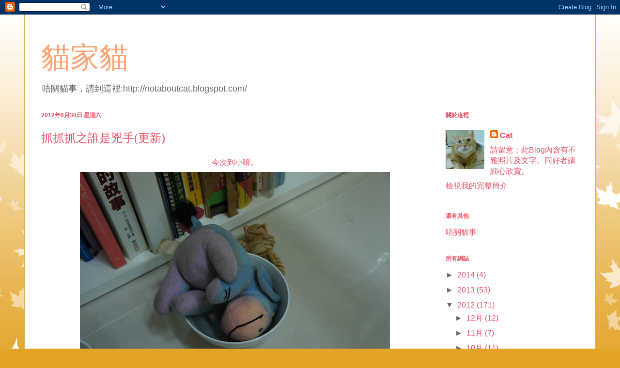

--- FILE ---
content_type: text/html; charset=UTF-8
request_url: https://cat-home-cat.blogspot.com/2012/06/blog-post_30.html
body_size: 25582
content:
<!DOCTYPE html>
<html class='v2' dir='ltr' lang='zh-TW'>
<head>
<link href='https://www.blogger.com/static/v1/widgets/335934321-css_bundle_v2.css' rel='stylesheet' type='text/css'/>
<meta content='width=1100' name='viewport'/>
<meta content='text/html; charset=UTF-8' http-equiv='Content-Type'/>
<meta content='blogger' name='generator'/>
<link href='https://cat-home-cat.blogspot.com/favicon.ico' rel='icon' type='image/x-icon'/>
<link href='http://cat-home-cat.blogspot.com/2012/06/blog-post_30.html' rel='canonical'/>
<link rel="alternate" type="application/atom+xml" title="貓家貓 - Atom" href="https://cat-home-cat.blogspot.com/feeds/posts/default" />
<link rel="alternate" type="application/rss+xml" title="貓家貓 - RSS" href="https://cat-home-cat.blogspot.com/feeds/posts/default?alt=rss" />
<link rel="service.post" type="application/atom+xml" title="貓家貓 - Atom" href="https://www.blogger.com/feeds/5553383337118047021/posts/default" />

<link rel="alternate" type="application/atom+xml" title="貓家貓 - Atom" href="https://cat-home-cat.blogspot.com/feeds/4104356511882226552/comments/default" />
<!--Can't find substitution for tag [blog.ieCssRetrofitLinks]-->
<link href='https://blogger.googleusercontent.com/img/b/R29vZ2xl/AVvXsEhBo0nUgsm4sNQRfbFiq31rdbg6Q3brEv6yaujQTRyHml_EUuqQDqpiXp6FZBxXilN7Q7ubAGpyJvXNCIDO5xQEk6YOqLQKKVhKUjoP825-fY5ENosg-lJcUB-DNXlbd3EYjfphwfV4b9g0/s640/DSC01656.JPG' rel='image_src'/>
<meta content='http://cat-home-cat.blogspot.com/2012/06/blog-post_30.html' property='og:url'/>
<meta content='抓抓抓之誰是兇手(更新)' property='og:title'/>
<meta content=' 今次到小唷。         我咁乖，點會係我喎。        雖然我鐘意玩，但係咪屈我喎！       兇手係   .   .   .   .   .   僕人都唔知喎！   因為兩個小朋有都有份。' property='og:description'/>
<meta content='https://blogger.googleusercontent.com/img/b/R29vZ2xl/AVvXsEhBo0nUgsm4sNQRfbFiq31rdbg6Q3brEv6yaujQTRyHml_EUuqQDqpiXp6FZBxXilN7Q7ubAGpyJvXNCIDO5xQEk6YOqLQKKVhKUjoP825-fY5ENosg-lJcUB-DNXlbd3EYjfphwfV4b9g0/w1200-h630-p-k-no-nu/DSC01656.JPG' property='og:image'/>
<title>貓家貓: 抓抓抓之誰是兇手(更新)</title>
<style id='page-skin-1' type='text/css'><!--
/*
-----------------------------------------------
Blogger Template Style
Name:     Ethereal
Designer: Jason Morrow
URL:      jasonmorrow.etsy.com
----------------------------------------------- */
/* Variable definitions
====================
<Variable name="keycolor" description="Main Color" type="color" default="#000000"/>
<Group description="Body Text" selector="body">
<Variable name="body.font" description="Font" type="font"
default="normal normal 13px Arial, Tahoma, Helvetica, FreeSans, sans-serif"/>
<Variable name="body.text.color" description="Text Color" type="color" default="#666666"/>
</Group>
<Group description="Background" selector=".body-fauxcolumns-outer">
<Variable name="body.background.color" description="Outer Background" type="color" default="#fb5e53"/>
<Variable name="content.background.color" description="Main Background" type="color" default="#ffffff"/>
<Variable name="body.border.color" description="Border Color" type="color" default="#fb5e53"/>
</Group>
<Group description="Links" selector=".main-inner">
<Variable name="link.color" description="Link Color" type="color" default="#2198a6"/>
<Variable name="link.visited.color" description="Visited Color" type="color" default="#4d469c"/>
<Variable name="link.hover.color" description="Hover Color" type="color" default="#ed4e65"/>
</Group>
<Group description="Blog Title" selector=".header h1">
<Variable name="header.font" description="Font" type="font"
default="normal normal 60px Times, 'Times New Roman', FreeSerif, serif"/>
<Variable name="header.text.color" description="Text Color" type="color" default="#ff8b8b"/>
</Group>
<Group description="Blog Description" selector=".header .description">
<Variable name="description.text.color" description="Description Color" type="color"
default="#666666"/>
</Group>
<Group description="Tabs Text" selector=".tabs-inner .widget li a">
<Variable name="tabs.font" description="Font" type="font"
default="normal normal 12px Arial, Tahoma, Helvetica, FreeSans, sans-serif"/>
<Variable name="tabs.selected.text.color" description="Selected Color" type="color" default="#ffffff"/>
<Variable name="tabs.text.color" description="Text Color" type="color" default="#ed4e65"/>
</Group>
<Group description="Tabs Background" selector=".tabs-outer .PageList">
<Variable name="tabs.selected.background.color" description="Selected Color" type="color" default="#ffa183"/>
<Variable name="tabs.background.color" description="Background Color" type="color" default="#ffdfc7"/>
<Variable name="tabs.border.bevel.color" description="Bevel Color" type="color" default="#fb5e53"/>
</Group>
<Group description="Post Title" selector="h3.post-title, h4, h3.post-title a">
<Variable name="post.title.font" description="Font" type="font"
default="normal normal 24px Times, Times New Roman, serif"/>
<Variable name="post.title.text.color" description="Text Color" type="color" default="#2198a6"/>
</Group>
<Group description="Gadget Title" selector="h2">
<Variable name="widget.title.font" description="Title Font" type="font"
default="normal bold 12px Arial, Tahoma, Helvetica, FreeSans, sans-serif"/>
<Variable name="widget.title.text.color" description="Text Color" type="color" default="#ed4e65"/>
<Variable name="widget.title.border.bevel.color" description="Bevel Color" type="color" default="#dbdbdb"/>
</Group>
<Group description="Accents" selector=".main-inner .widget">
<Variable name="widget.alternate.text.color" description="Alternate Color" type="color" default="#cccccc"/>
<Variable name="widget.border.bevel.color" description="Bevel Color" type="color" default="#dbdbdb"/>
</Group>
<Variable name="body.background" description="Body Background" type="background"
color="#e3a327" default="$(color) none repeat-x scroll top left"/>
<Variable name="body.background.gradient" description="Body Gradient Cap" type="url"
default="none"/>
<Variable name="body.background.imageBorder" description="Body Image Border" type="url"
default="none"/>
<Variable name="body.background.imageBorder.position.left" description="Body Image Border Left" type="length"
default="0"/>
<Variable name="body.background.imageBorder.position.right" description="Body Image Border Right" type="length"
default="0"/>
<Variable name="header.background.gradient" description="Header Background Gradient" type="url" default="none"/>
<Variable name="content.background.gradient" description="Content Gradient" type="url" default="none"/>
<Variable name="link.decoration" description="Link Decoration" type="string" default="none"/>
<Variable name="link.visited.decoration" description="Link Visited Decoration" type="string" default="none"/>
<Variable name="link.hover.decoration" description="Link Hover Decoration" type="string" default="underline"/>
<Variable name="widget.padding.top" description="Widget Padding Top" type="length" default="15px"/>
<Variable name="date.space" description="Date Space" type="length" default="15px"/>
<Variable name="post.first.padding.top" description="First Post Padding Top" type="length" default="0"/>
<Variable name="mobile.background.overlay" description="Mobile Background Overlay" type="string" default=""/>
<Variable name="mobile.background.size" description="Mobile Background Size" type="string" default="auto"/>
<Variable name="startSide" description="Side where text starts in blog language" type="automatic" default="left"/>
<Variable name="endSide" description="Side where text ends in blog language" type="automatic" default="right"/>
*/
/* Content
----------------------------------------------- */
body, .body-fauxcolumn-outer {
font: normal normal 16px Arial, Tahoma, Helvetica, FreeSans, sans-serif;
color: #ed4e65;
background: #e3a327 none repeat-x scroll top left;
}
html body .content-outer {
min-width: 0;
max-width: 100%;
width: 100%;
}
a:link {
text-decoration: none;
color: #ed4e65;
}
a:visited {
text-decoration: none;
color: #e39500;
}
a:hover {
text-decoration: underline;
color: #eddc83;
}
.main-inner {
padding-top: 15px;
}
.body-fauxcolumn-outer {
background: transparent url(//themes.googleusercontent.com/image?id=0BwVBOzw_-hbMNzE5NTg3YzUtMGU0Mi00OWQ3LTg2NjUtODk1OGVlMjg1YjZj) repeat-x scroll top center;
}
.content-fauxcolumns .fauxcolumn-inner {
background: #ffffff none repeat-x scroll top left;
border-left: 1px solid #d8af4c;
border-right: 1px solid #d8af4c;
}
/* Flexible Background
----------------------------------------------- */
.content-fauxcolumn-outer .fauxborder-left {
width: 100%;
padding-left: 0;
margin-left: -0;
background-color: transparent;
background-image: none;
background-repeat: no-repeat;
background-position: left top;
}
.content-fauxcolumn-outer .fauxborder-right {
margin-right: -0;
width: 0;
background-color: transparent;
background-image: none;
background-repeat: no-repeat;
background-position: right top;
}
/* Columns
----------------------------------------------- */
.content-inner {
padding: 0;
}
/* Header
----------------------------------------------- */
.header-inner {
padding: 27px 0 3px;
}
.header-inner .section {
margin: 0 35px;
}
.Header h1 {
font: normal normal 60px Times, 'Times New Roman', FreeSerif, serif;
color: #ffa575;
}
.Header h1 a {
color: #ffa575;
}
.Header .description {
font-size: 115%;
color: #666666;
}
.header-inner .Header .titlewrapper,
.header-inner .Header .descriptionwrapper {
padding-left: 0;
padding-right: 0;
margin-bottom: 0;
}
/* Tabs
----------------------------------------------- */
.tabs-outer {
position: relative;
background: transparent;
}
.tabs-cap-top, .tabs-cap-bottom {
position: absolute;
width: 100%;
}
.tabs-cap-bottom {
bottom: 0;
}
.tabs-inner {
padding: 0;
}
.tabs-inner .section {
margin: 0 35px;
}
*+html body .tabs-inner .widget li {
padding: 1px;
}
.PageList {
border-bottom: 1px solid #eddc83;
}
.tabs-inner .widget li.selected a,
.tabs-inner .widget li a:hover {
position: relative;
-moz-border-radius-topleft: 5px;
-moz-border-radius-topright: 5px;
-webkit-border-top-left-radius: 5px;
-webkit-border-top-right-radius: 5px;
-goog-ms-border-top-left-radius: 5px;
-goog-ms-border-top-right-radius: 5px;
border-top-left-radius: 5px;
border-top-right-radius: 5px;
background: #eddc83 none ;
color: #ffa575;
}
.tabs-inner .widget li a {
display: inline-block;
margin: 0;
margin-right: 1px;
padding: .65em 1.5em;
font: normal normal 12px Arial, Tahoma, Helvetica, FreeSans, sans-serif;
color: #ffa575;
background-color: #fff5b7;
-moz-border-radius-topleft: 5px;
-moz-border-radius-topright: 5px;
-webkit-border-top-left-radius: 5px;
-webkit-border-top-right-radius: 5px;
-goog-ms-border-top-left-radius: 5px;
-goog-ms-border-top-right-radius: 5px;
border-top-left-radius: 5px;
border-top-right-radius: 5px;
}
/* Headings
----------------------------------------------- */
h2 {
font: normal bold 12px Verdana, Geneva, sans-serif;
color: #ed4e65;
}
/* Widgets
----------------------------------------------- */
.main-inner .column-left-inner {
padding: 0 0 0 20px;
}
.main-inner .column-left-inner .section {
margin-right: 0;
}
.main-inner .column-right-inner {
padding: 0 20px 0 0;
}
.main-inner .column-right-inner .section {
margin-left: 0;
}
.main-inner .section {
padding: 0;
}
.main-inner .widget {
padding: 0 0 15px;
margin: 20px 0;
border-bottom: 1px solid #f9f9f9;
}
.main-inner .widget h2 {
margin: 0;
padding: .6em 0 .5em;
}
.footer-inner .widget h2 {
padding: 0 0 .4em;
}
.main-inner .widget h2 + div, .footer-inner .widget h2 + div {
padding-top: 15px;
}
.main-inner .widget .widget-content {
margin: 0;
padding: 15px 0 0;
}
.main-inner .widget ul, .main-inner .widget #ArchiveList ul.flat {
margin: -15px -15px -15px;
padding: 0;
list-style: none;
}
.main-inner .sidebar .widget h2 {
border-bottom: 1px solid transparent;
}
.main-inner .widget #ArchiveList {
margin: -15px 0 0;
}
.main-inner .widget ul li, .main-inner .widget #ArchiveList ul.flat li {
padding: .5em 15px;
text-indent: 0;
}
.main-inner .widget #ArchiveList ul li {
padding-top: .25em;
padding-bottom: .25em;
}
.main-inner .widget ul li:first-child, .main-inner .widget #ArchiveList ul.flat li:first-child {
border-top: none;
}
.main-inner .widget ul li:last-child, .main-inner .widget #ArchiveList ul.flat li:last-child {
border-bottom: none;
}
.main-inner .widget .post-body ul {
padding: 0 2.5em;
margin: .5em 0;
list-style: disc;
}
.main-inner .widget .post-body ul li {
padding: 0.25em 0;
margin-bottom: .25em;
color: #ed4e65;
border: none;
}
.footer-inner .widget ul {
padding: 0;
list-style: none;
}
.widget .zippy {
color: #666666;
}
/* Posts
----------------------------------------------- */
.main.section {
margin: 0 20px;
}
body .main-inner .Blog {
padding: 0;
background-color: transparent;
border: none;
}
.main-inner .widget h2.date-header {
border-bottom: 1px solid transparent;
}
.date-outer {
position: relative;
margin: 15px 0 20px;
}
.date-outer:first-child {
margin-top: 0;
}
.date-posts {
clear: both;
}
.post-outer, .inline-ad {
border-bottom: 1px solid #f9f9f9;
padding: 30px 0;
}
.post-outer {
padding-bottom: 10px;
}
.post-outer:first-child {
padding-top: 0;
border-top: none;
}
.post-outer:last-child, .inline-ad:last-child {
border-bottom: none;
}
.post-body img {
padding: 8px;
}
h3.post-title, h4 {
font: normal normal 24px Times, Times New Roman, serif;
color: #ed4e65;
}
h3.post-title a {
font: normal normal 24px Times, Times New Roman, serif;
color: #ed4e65;
text-decoration: none;
}
h3.post-title a:hover {
color: #eddc83;
text-decoration: underline;
}
.post-header {
margin: 0 0 1.5em;
}
.post-body {
line-height: 1.4;
}
.post-footer {
margin: 1.5em 0 0;
}
#blog-pager {
padding: 15px;
}
.blog-feeds, .post-feeds {
margin: 1em 0;
text-align: center;
}
.post-outer .comments {
margin-top: 2em;
}
/* Comments
----------------------------------------------- */
.comments .comments-content .icon.blog-author {
background-repeat: no-repeat;
background-image: url([data-uri]);
}
.comments .comments-content .loadmore a {
background: #ffffff none repeat-x scroll top left;
}
.comments .comments-content .loadmore a {
border-top: 1px solid transparent;
border-bottom: 1px solid transparent;
}
.comments .comment-thread.inline-thread {
background: #ffffff none repeat-x scroll top left;
}
.comments .continue {
border-top: 2px solid transparent;
}
/* Footer
----------------------------------------------- */
.footer-inner {
padding: 30px 0;
overflow: hidden;
}
/* Mobile
----------------------------------------------- */
body.mobile  {
padding: 0 10px;
background-size: auto
}
.mobile .body-fauxcolumn-outer {
background: ;
}
.mobile .content-fauxcolumns .fauxcolumn-inner {
opacity: 0.75;
}
.mobile .content-fauxcolumn-outer .fauxborder-right {
margin-right: 0;
}
.mobile-link-button {
background-color: #eddc83;
}
.mobile-link-button a:link, .mobile-link-button a:visited {
color: #ffa575;
}
.mobile-index-contents {
color: #444444;
}
.mobile .body-fauxcolumn-outer {
background-size: 100% auto;
}
.mobile .mobile-date-outer {
border-bottom: transparent;
}
.mobile .PageList {
border-bottom: none;
}
.mobile .tabs-inner .section {
margin: 0;
}
.mobile .tabs-inner .PageList .widget-content {
background: #eddc83 none;
color: #ffa575;
}
.mobile .tabs-inner .PageList .widget-content .pagelist-arrow {
border-left: 1px solid #ffa575;
}
.mobile .footer-inner {
overflow: visible;
}
body.mobile .AdSense {
margin: 0 -10px;
}

--></style>
<style id='template-skin-1' type='text/css'><!--
body {
min-width: 1180px;
}
.content-outer, .content-fauxcolumn-outer, .region-inner {
min-width: 1180px;
max-width: 1180px;
_width: 1180px;
}
.main-inner .columns {
padding-left: 0px;
padding-right: 310px;
}
.main-inner .fauxcolumn-center-outer {
left: 0px;
right: 310px;
/* IE6 does not respect left and right together */
_width: expression(this.parentNode.offsetWidth -
parseInt("0px") -
parseInt("310px") + 'px');
}
.main-inner .fauxcolumn-left-outer {
width: 0px;
}
.main-inner .fauxcolumn-right-outer {
width: 310px;
}
.main-inner .column-left-outer {
width: 0px;
right: 100%;
margin-left: -0px;
}
.main-inner .column-right-outer {
width: 310px;
margin-right: -310px;
}
#layout {
min-width: 0;
}
#layout .content-outer {
min-width: 0;
width: 800px;
}
#layout .region-inner {
min-width: 0;
width: auto;
}
body#layout div.add_widget {
padding: 8px;
}
body#layout div.add_widget a {
margin-left: 32px;
}
--></style>
<link href='https://www.blogger.com/dyn-css/authorization.css?targetBlogID=5553383337118047021&amp;zx=d16cc180-e03c-4a76-b8f4-ed16190210ce' media='none' onload='if(media!=&#39;all&#39;)media=&#39;all&#39;' rel='stylesheet'/><noscript><link href='https://www.blogger.com/dyn-css/authorization.css?targetBlogID=5553383337118047021&amp;zx=d16cc180-e03c-4a76-b8f4-ed16190210ce' rel='stylesheet'/></noscript>
<meta name='google-adsense-platform-account' content='ca-host-pub-1556223355139109'/>
<meta name='google-adsense-platform-domain' content='blogspot.com'/>

</head>
<body class='loading'>
<div class='navbar section' id='navbar' name='導覽列'><div class='widget Navbar' data-version='1' id='Navbar1'><script type="text/javascript">
    function setAttributeOnload(object, attribute, val) {
      if(window.addEventListener) {
        window.addEventListener('load',
          function(){ object[attribute] = val; }, false);
      } else {
        window.attachEvent('onload', function(){ object[attribute] = val; });
      }
    }
  </script>
<div id="navbar-iframe-container"></div>
<script type="text/javascript" src="https://apis.google.com/js/platform.js"></script>
<script type="text/javascript">
      gapi.load("gapi.iframes:gapi.iframes.style.bubble", function() {
        if (gapi.iframes && gapi.iframes.getContext) {
          gapi.iframes.getContext().openChild({
              url: 'https://www.blogger.com/navbar/5553383337118047021?po\x3d4104356511882226552\x26origin\x3dhttps://cat-home-cat.blogspot.com',
              where: document.getElementById("navbar-iframe-container"),
              id: "navbar-iframe"
          });
        }
      });
    </script><script type="text/javascript">
(function() {
var script = document.createElement('script');
script.type = 'text/javascript';
script.src = '//pagead2.googlesyndication.com/pagead/js/google_top_exp.js';
var head = document.getElementsByTagName('head')[0];
if (head) {
head.appendChild(script);
}})();
</script>
</div></div>
<div class='body-fauxcolumns'>
<div class='fauxcolumn-outer body-fauxcolumn-outer'>
<div class='cap-top'>
<div class='cap-left'></div>
<div class='cap-right'></div>
</div>
<div class='fauxborder-left'>
<div class='fauxborder-right'></div>
<div class='fauxcolumn-inner'>
</div>
</div>
<div class='cap-bottom'>
<div class='cap-left'></div>
<div class='cap-right'></div>
</div>
</div>
</div>
<div class='content'>
<div class='content-fauxcolumns'>
<div class='fauxcolumn-outer content-fauxcolumn-outer'>
<div class='cap-top'>
<div class='cap-left'></div>
<div class='cap-right'></div>
</div>
<div class='fauxborder-left'>
<div class='fauxborder-right'></div>
<div class='fauxcolumn-inner'>
</div>
</div>
<div class='cap-bottom'>
<div class='cap-left'></div>
<div class='cap-right'></div>
</div>
</div>
</div>
<div class='content-outer'>
<div class='content-cap-top cap-top'>
<div class='cap-left'></div>
<div class='cap-right'></div>
</div>
<div class='fauxborder-left content-fauxborder-left'>
<div class='fauxborder-right content-fauxborder-right'></div>
<div class='content-inner'>
<header>
<div class='header-outer'>
<div class='header-cap-top cap-top'>
<div class='cap-left'></div>
<div class='cap-right'></div>
</div>
<div class='fauxborder-left header-fauxborder-left'>
<div class='fauxborder-right header-fauxborder-right'></div>
<div class='region-inner header-inner'>
<div class='header section' id='header' name='標頭'><div class='widget Header' data-version='1' id='Header1'>
<div id='header-inner'>
<div class='titlewrapper'>
<h1 class='title'>
<a href='https://cat-home-cat.blogspot.com/'>
貓家貓
</a>
</h1>
</div>
<div class='descriptionwrapper'>
<p class='description'><span>唔關貓事&#65292;請到這裡:http://notaboutcat.blogspot.com/</span></p>
</div>
</div>
</div></div>
</div>
</div>
<div class='header-cap-bottom cap-bottom'>
<div class='cap-left'></div>
<div class='cap-right'></div>
</div>
</div>
</header>
<div class='tabs-outer'>
<div class='tabs-cap-top cap-top'>
<div class='cap-left'></div>
<div class='cap-right'></div>
</div>
<div class='fauxborder-left tabs-fauxborder-left'>
<div class='fauxborder-right tabs-fauxborder-right'></div>
<div class='region-inner tabs-inner'>
<div class='tabs no-items section' id='crosscol' name='跨欄區'></div>
<div class='tabs no-items section' id='crosscol-overflow' name='Cross-Column 2'></div>
</div>
</div>
<div class='tabs-cap-bottom cap-bottom'>
<div class='cap-left'></div>
<div class='cap-right'></div>
</div>
</div>
<div class='main-outer'>
<div class='main-cap-top cap-top'>
<div class='cap-left'></div>
<div class='cap-right'></div>
</div>
<div class='fauxborder-left main-fauxborder-left'>
<div class='fauxborder-right main-fauxborder-right'></div>
<div class='region-inner main-inner'>
<div class='columns fauxcolumns'>
<div class='fauxcolumn-outer fauxcolumn-center-outer'>
<div class='cap-top'>
<div class='cap-left'></div>
<div class='cap-right'></div>
</div>
<div class='fauxborder-left'>
<div class='fauxborder-right'></div>
<div class='fauxcolumn-inner'>
</div>
</div>
<div class='cap-bottom'>
<div class='cap-left'></div>
<div class='cap-right'></div>
</div>
</div>
<div class='fauxcolumn-outer fauxcolumn-left-outer'>
<div class='cap-top'>
<div class='cap-left'></div>
<div class='cap-right'></div>
</div>
<div class='fauxborder-left'>
<div class='fauxborder-right'></div>
<div class='fauxcolumn-inner'>
</div>
</div>
<div class='cap-bottom'>
<div class='cap-left'></div>
<div class='cap-right'></div>
</div>
</div>
<div class='fauxcolumn-outer fauxcolumn-right-outer'>
<div class='cap-top'>
<div class='cap-left'></div>
<div class='cap-right'></div>
</div>
<div class='fauxborder-left'>
<div class='fauxborder-right'></div>
<div class='fauxcolumn-inner'>
</div>
</div>
<div class='cap-bottom'>
<div class='cap-left'></div>
<div class='cap-right'></div>
</div>
</div>
<!-- corrects IE6 width calculation -->
<div class='columns-inner'>
<div class='column-center-outer'>
<div class='column-center-inner'>
<div class='main section' id='main' name='主版面'><div class='widget Blog' data-version='1' id='Blog1'>
<div class='blog-posts hfeed'>

          <div class="date-outer">
        
<h2 class='date-header'><span>2012年6月30日 星期六</span></h2>

          <div class="date-posts">
        
<div class='post-outer'>
<div class='post hentry uncustomized-post-template' itemprop='blogPost' itemscope='itemscope' itemtype='http://schema.org/BlogPosting'>
<meta content='https://blogger.googleusercontent.com/img/b/R29vZ2xl/AVvXsEhBo0nUgsm4sNQRfbFiq31rdbg6Q3brEv6yaujQTRyHml_EUuqQDqpiXp6FZBxXilN7Q7ubAGpyJvXNCIDO5xQEk6YOqLQKKVhKUjoP825-fY5ENosg-lJcUB-DNXlbd3EYjfphwfV4b9g0/s640/DSC01656.JPG' itemprop='image_url'/>
<meta content='5553383337118047021' itemprop='blogId'/>
<meta content='4104356511882226552' itemprop='postId'/>
<a name='4104356511882226552'></a>
<h3 class='post-title entry-title' itemprop='name'>
抓抓抓之誰是兇手(更新)
</h3>
<div class='post-header'>
<div class='post-header-line-1'></div>
</div>
<div class='post-body entry-content' id='post-body-4104356511882226552' itemprop='description articleBody'>
<div align="center">
今次到小唷&#12290;</div>
<div class="separator" style="clear: both; text-align: center;">
<a href="https://blogger.googleusercontent.com/img/b/R29vZ2xl/AVvXsEhBo0nUgsm4sNQRfbFiq31rdbg6Q3brEv6yaujQTRyHml_EUuqQDqpiXp6FZBxXilN7Q7ubAGpyJvXNCIDO5xQEk6YOqLQKKVhKUjoP825-fY5ENosg-lJcUB-DNXlbd3EYjfphwfV4b9g0/s1600/DSC01656.JPG" imageanchor="1" style="margin-left: 1em; margin-right: 1em;"><img border="0" height="426" src="https://blogger.googleusercontent.com/img/b/R29vZ2xl/AVvXsEhBo0nUgsm4sNQRfbFiq31rdbg6Q3brEv6yaujQTRyHml_EUuqQDqpiXp6FZBxXilN7Q7ubAGpyJvXNCIDO5xQEk6YOqLQKKVhKUjoP825-fY5ENosg-lJcUB-DNXlbd3EYjfphwfV4b9g0/s640/DSC01656.JPG" width="640" /></a></div>
<div align="center">
<br /></div>
<div align="center">
<br /></div>
<div align="center">
我咁乖&#65292;點會係我喎&#12290;</div>
<div class="separator" style="clear: both; text-align: center;">
<a href="https://blogger.googleusercontent.com/img/b/R29vZ2xl/AVvXsEhDYnRlwgbroTsFADvsIeA-uYUYWBOIBU4-HyJq16VM3PU4L7BKisXyttakFpYfhx8AbTUQcM_Pn3mBHNcqQXODyWpzAg5nycO2PiG__ajjhsHnJ7aZpaDQGIwli4_35j504al9fKdflXv3/s1600/DSC01658.JPG" imageanchor="1" style="margin-left: 1em; margin-right: 1em;"><img border="0" height="426" src="https://blogger.googleusercontent.com/img/b/R29vZ2xl/AVvXsEhDYnRlwgbroTsFADvsIeA-uYUYWBOIBU4-HyJq16VM3PU4L7BKisXyttakFpYfhx8AbTUQcM_Pn3mBHNcqQXODyWpzAg5nycO2PiG__ajjhsHnJ7aZpaDQGIwli4_35j504al9fKdflXv3/s640/DSC01658.JPG" width="640" /></a></div>
<br />
<div align="center">
<br /></div>
<div align="center">
雖然我鐘意玩&#65292;但係咪屈我喎&#65281;</div>
<div class="separator" style="clear: both; text-align: center;">
<a href="https://blogger.googleusercontent.com/img/b/R29vZ2xl/AVvXsEj9mWO66XMh3J7PQ4SEbCpbieia3txRplro66TPlv5RZ-LaKD9zYhv6UHR6LnK5Mz5l8G07kJLUCeMR2xD8WZ8Zf1NV8EGy7rxmO6TiXtPch9RKgjb6wnVcVKoG5iib8kRMP911_DPJjx3w/s1600/DSC01661.JPG" imageanchor="1" style="margin-left: 1em; margin-right: 1em;"><img border="0" height="426" src="https://blogger.googleusercontent.com/img/b/R29vZ2xl/AVvXsEj9mWO66XMh3J7PQ4SEbCpbieia3txRplro66TPlv5RZ-LaKD9zYhv6UHR6LnK5Mz5l8G07kJLUCeMR2xD8WZ8Zf1NV8EGy7rxmO6TiXtPch9RKgjb6wnVcVKoG5iib8kRMP911_DPJjx3w/s640/DSC01661.JPG" width="640" /></a></div>
<div align="center">
</div>
<div align="center">
兇手係</div>
<div align="center">
.</div>
<div align="center">
.</div>
<div align="center">
.</div>
<div align="center">
.</div>
<div align="center">
.</div>
<div align="center">
僕人都唔知喎&#65281;</div>
<div align="center">
因為兩個小朋有都有份&#12290;</div>
<div style='clear: both;'></div>
</div>
<div class='post-footer'>
<div class='post-footer-line post-footer-line-1'>
<span class='post-author vcard'>
張貼者&#65306;
<span class='fn' itemprop='author' itemscope='itemscope' itemtype='http://schema.org/Person'>
<meta content='https://www.blogger.com/profile/11358980456767888792' itemprop='url'/>
<a class='g-profile' href='https://www.blogger.com/profile/11358980456767888792' rel='author' title='author profile'>
<span itemprop='name'>Cat</span>
</a>
</span>
</span>
<span class='post-timestamp'>
於
<meta content='http://cat-home-cat.blogspot.com/2012/06/blog-post_30.html' itemprop='url'/>
<a class='timestamp-link' href='https://cat-home-cat.blogspot.com/2012/06/blog-post_30.html' rel='bookmark' title='permanent link'><abbr class='published' itemprop='datePublished' title='2012-06-30T08:00:00+08:00'>上午8:00</abbr></a>
</span>
<span class='post-comment-link'>
</span>
<span class='post-icons'>
<span class='item-control blog-admin pid-394122535'>
<a href='https://www.blogger.com/post-edit.g?blogID=5553383337118047021&postID=4104356511882226552&from=pencil' title='編輯文章'>
<img alt='' class='icon-action' height='18' src='https://resources.blogblog.com/img/icon18_edit_allbkg.gif' width='18'/>
</a>
</span>
</span>
<div class='post-share-buttons goog-inline-block'>
<a class='goog-inline-block share-button sb-email' href='https://www.blogger.com/share-post.g?blogID=5553383337118047021&postID=4104356511882226552&target=email' target='_blank' title='以電子郵件傳送這篇文章'><span class='share-button-link-text'>以電子郵件傳送這篇文章</span></a><a class='goog-inline-block share-button sb-blog' href='https://www.blogger.com/share-post.g?blogID=5553383337118047021&postID=4104356511882226552&target=blog' onclick='window.open(this.href, "_blank", "height=270,width=475"); return false;' target='_blank' title='BlogThis！'><span class='share-button-link-text'>BlogThis&#65281;</span></a><a class='goog-inline-block share-button sb-twitter' href='https://www.blogger.com/share-post.g?blogID=5553383337118047021&postID=4104356511882226552&target=twitter' target='_blank' title='分享至 X'><span class='share-button-link-text'>分享至 X</span></a><a class='goog-inline-block share-button sb-facebook' href='https://www.blogger.com/share-post.g?blogID=5553383337118047021&postID=4104356511882226552&target=facebook' onclick='window.open(this.href, "_blank", "height=430,width=640"); return false;' target='_blank' title='分享至 Facebook'><span class='share-button-link-text'>分享至 Facebook</span></a><a class='goog-inline-block share-button sb-pinterest' href='https://www.blogger.com/share-post.g?blogID=5553383337118047021&postID=4104356511882226552&target=pinterest' target='_blank' title='分享到 Pinterest'><span class='share-button-link-text'>分享到 Pinterest</span></a>
</div>
</div>
<div class='post-footer-line post-footer-line-2'>
<span class='post-labels'>
標籤&#65306;
<a href='https://cat-home-cat.blogspot.com/search/label/%E8%87%AA%E5%AE%B6%E8%B2%93' rel='tag'>自家貓</a>,
<a href='https://cat-home-cat.blogspot.com/search/label/%E5%AE%B6%E5%A7%90' rel='tag'>家姐</a>,
<a href='https://cat-home-cat.blogspot.com/search/label/%E7%B4%B0%E5%A6%B9' rel='tag'>細妹</a>
</span>
</div>
<div class='post-footer-line post-footer-line-3'>
<span class='post-location'>
</span>
</div>
</div>
</div>
<div class='comments' id='comments'>
<a name='comments'></a>
<h4>13 則留言:</h4>
<div class='comments-content'>
<script async='async' src='' type='text/javascript'></script>
<script type='text/javascript'>
    (function() {
      var items = null;
      var msgs = null;
      var config = {};

// <![CDATA[
      var cursor = null;
      if (items && items.length > 0) {
        cursor = parseInt(items[items.length - 1].timestamp) + 1;
      }

      var bodyFromEntry = function(entry) {
        var text = (entry &&
                    ((entry.content && entry.content.$t) ||
                     (entry.summary && entry.summary.$t))) ||
            '';
        if (entry && entry.gd$extendedProperty) {
          for (var k in entry.gd$extendedProperty) {
            if (entry.gd$extendedProperty[k].name == 'blogger.contentRemoved') {
              return '<span class="deleted-comment">' + text + '</span>';
            }
          }
        }
        return text;
      }

      var parse = function(data) {
        cursor = null;
        var comments = [];
        if (data && data.feed && data.feed.entry) {
          for (var i = 0, entry; entry = data.feed.entry[i]; i++) {
            var comment = {};
            // comment ID, parsed out of the original id format
            var id = /blog-(\d+).post-(\d+)/.exec(entry.id.$t);
            comment.id = id ? id[2] : null;
            comment.body = bodyFromEntry(entry);
            comment.timestamp = Date.parse(entry.published.$t) + '';
            if (entry.author && entry.author.constructor === Array) {
              var auth = entry.author[0];
              if (auth) {
                comment.author = {
                  name: (auth.name ? auth.name.$t : undefined),
                  profileUrl: (auth.uri ? auth.uri.$t : undefined),
                  avatarUrl: (auth.gd$image ? auth.gd$image.src : undefined)
                };
              }
            }
            if (entry.link) {
              if (entry.link[2]) {
                comment.link = comment.permalink = entry.link[2].href;
              }
              if (entry.link[3]) {
                var pid = /.*comments\/default\/(\d+)\?.*/.exec(entry.link[3].href);
                if (pid && pid[1]) {
                  comment.parentId = pid[1];
                }
              }
            }
            comment.deleteclass = 'item-control blog-admin';
            if (entry.gd$extendedProperty) {
              for (var k in entry.gd$extendedProperty) {
                if (entry.gd$extendedProperty[k].name == 'blogger.itemClass') {
                  comment.deleteclass += ' ' + entry.gd$extendedProperty[k].value;
                } else if (entry.gd$extendedProperty[k].name == 'blogger.displayTime') {
                  comment.displayTime = entry.gd$extendedProperty[k].value;
                }
              }
            }
            comments.push(comment);
          }
        }
        return comments;
      };

      var paginator = function(callback) {
        if (hasMore()) {
          var url = config.feed + '?alt=json&v=2&orderby=published&reverse=false&max-results=50';
          if (cursor) {
            url += '&published-min=' + new Date(cursor).toISOString();
          }
          window.bloggercomments = function(data) {
            var parsed = parse(data);
            cursor = parsed.length < 50 ? null
                : parseInt(parsed[parsed.length - 1].timestamp) + 1
            callback(parsed);
            window.bloggercomments = null;
          }
          url += '&callback=bloggercomments';
          var script = document.createElement('script');
          script.type = 'text/javascript';
          script.src = url;
          document.getElementsByTagName('head')[0].appendChild(script);
        }
      };
      var hasMore = function() {
        return !!cursor;
      };
      var getMeta = function(key, comment) {
        if ('iswriter' == key) {
          var matches = !!comment.author
              && comment.author.name == config.authorName
              && comment.author.profileUrl == config.authorUrl;
          return matches ? 'true' : '';
        } else if ('deletelink' == key) {
          return config.baseUri + '/comment/delete/'
               + config.blogId + '/' + comment.id;
        } else if ('deleteclass' == key) {
          return comment.deleteclass;
        }
        return '';
      };

      var replybox = null;
      var replyUrlParts = null;
      var replyParent = undefined;

      var onReply = function(commentId, domId) {
        if (replybox == null) {
          // lazily cache replybox, and adjust to suit this style:
          replybox = document.getElementById('comment-editor');
          if (replybox != null) {
            replybox.height = '250px';
            replybox.style.display = 'block';
            replyUrlParts = replybox.src.split('#');
          }
        }
        if (replybox && (commentId !== replyParent)) {
          replybox.src = '';
          document.getElementById(domId).insertBefore(replybox, null);
          replybox.src = replyUrlParts[0]
              + (commentId ? '&parentID=' + commentId : '')
              + '#' + replyUrlParts[1];
          replyParent = commentId;
        }
      };

      var hash = (window.location.hash || '#').substring(1);
      var startThread, targetComment;
      if (/^comment-form_/.test(hash)) {
        startThread = hash.substring('comment-form_'.length);
      } else if (/^c[0-9]+$/.test(hash)) {
        targetComment = hash.substring(1);
      }

      // Configure commenting API:
      var configJso = {
        'maxDepth': config.maxThreadDepth
      };
      var provider = {
        'id': config.postId,
        'data': items,
        'loadNext': paginator,
        'hasMore': hasMore,
        'getMeta': getMeta,
        'onReply': onReply,
        'rendered': true,
        'initComment': targetComment,
        'initReplyThread': startThread,
        'config': configJso,
        'messages': msgs
      };

      var render = function() {
        if (window.goog && window.goog.comments) {
          var holder = document.getElementById('comment-holder');
          window.goog.comments.render(holder, provider);
        }
      };

      // render now, or queue to render when library loads:
      if (window.goog && window.goog.comments) {
        render();
      } else {
        window.goog = window.goog || {};
        window.goog.comments = window.goog.comments || {};
        window.goog.comments.loadQueue = window.goog.comments.loadQueue || [];
        window.goog.comments.loadQueue.push(render);
      }
    })();
// ]]>
  </script>
<div id='comment-holder'>
<div class="comment-thread toplevel-thread"><ol id="top-ra"><li class="comment" id="c4671495005277637788"><div class="avatar-image-container"><img src="//resources.blogblog.com/img/blank.gif" alt=""/></div><div class="comment-block"><div class="comment-header"><cite class="user"><a href="http://mindnecessity.blogspot.com/" rel="nofollow">the inner space</a></cite><span class="icon user "></span><span class="datetime secondary-text"><a rel="nofollow" href="https://cat-home-cat.blogspot.com/2012/06/blog-post_30.html?showComment=1341019947838#c4671495005277637788">2012年6月30日 上午9:32</a></span></div><p class="comment-content">家姐阿妹的相片看來不像近照&#65292;她們還是那麼小&#65292;沒有那麼肥&#65292;哈哈哈&#65281;</p><span class="comment-actions secondary-text"><a class="comment-reply" target="_self" data-comment-id="4671495005277637788">回覆</a><span class="item-control blog-admin blog-admin pid-697521592"><a target="_self" href="https://www.blogger.com/comment/delete/5553383337118047021/4671495005277637788">刪除</a></span></span></div><div class="comment-replies"><div id="c4671495005277637788-rt" class="comment-thread inline-thread"><span class="thread-toggle thread-expanded"><span class="thread-arrow"></span><span class="thread-count"><a target="_self">回覆</a></span></span><ol id="c4671495005277637788-ra" class="thread-chrome thread-expanded"><div><li class="comment" id="c9173986509207125577"><div class="avatar-image-container"><img src="//blogger.googleusercontent.com/img/b/R29vZ2xl/AVvXsEgTs7yAnbAd3h5QzV_corDvx7HST9rM2wzKNQsPb2T3EGJ6s82P3l2VWk72zrnfOSaSevBi8lMyrqx3wn0J9JyPgEeEwyWFU8Otdq9-mfZxBUwy_bDPYdxtE4jaa23LEn4/s45-c/photo.JPG" alt=""/></div><div class="comment-block"><div class="comment-header"><cite class="user"><a href="https://www.blogger.com/profile/11358980456767888792" rel="nofollow">Cat</a></cite><span class="icon user blog-author"></span><span class="datetime secondary-text"><a rel="nofollow" href="https://cat-home-cat.blogspot.com/2012/06/blog-post_30.html?showComment=1341071425501#c9173986509207125577">2012年6月30日 晚上11:50</a></span></div><p class="comment-content">真係前日影架&#65292;不過係用相機影&#65292;所以可能同之前用手機影果D有分別&#12290;<br>你今次又唔估呀&#65311;&#65311;</p><span class="comment-actions secondary-text"><span class="item-control blog-admin blog-admin pid-394122535"><a target="_self" href="https://www.blogger.com/comment/delete/5553383337118047021/9173986509207125577">刪除</a></span></span></div><div class="comment-replies"><div id="c9173986509207125577-rt" class="comment-thread inline-thread hidden"><span class="thread-toggle thread-expanded"><span class="thread-arrow"></span><span class="thread-count"><a target="_self">回覆</a></span></span><ol id="c9173986509207125577-ra" class="thread-chrome thread-expanded"><div></div><div id="c9173986509207125577-continue" class="continue"><a class="comment-reply" target="_self" data-comment-id="9173986509207125577">回覆</a></div></ol></div></div><div class="comment-replybox-single" id="c9173986509207125577-ce"></div></li></div><div id="c4671495005277637788-continue" class="continue"><a class="comment-reply" target="_self" data-comment-id="4671495005277637788">回覆</a></div></ol></div></div><div class="comment-replybox-single" id="c4671495005277637788-ce"></div></li><li class="comment" id="c2490230838530397606"><div class="avatar-image-container"><img src="//blogger.googleusercontent.com/img/b/R29vZ2xl/AVvXsEjNUtBe0R3g6qvdovF43HLUAZLsOkGwrbl1EYxg40JOcg0MzWuVTpcmlOvvlDSH6hqILTsKQux_225gtqMi57XBah8JoULobfBNik_ZStlwoqWMFozdaTi9w2nJJ5US_w/s45-c/t111227+006s1.JPG" alt=""/></div><div class="comment-block"><div class="comment-header"><cite class="user"><a href="https://www.blogger.com/profile/09556031900358637398" rel="nofollow">supageti</a></cite><span class="icon user "></span><span class="datetime secondary-text"><a rel="nofollow" href="https://cat-home-cat.blogspot.com/2012/06/blog-post_30.html?showComment=1341025994421#c2490230838530397606">2012年6月30日 上午11:13</a></span></div><p class="comment-content">唔會係大小姐啩&#65311;(#^.^#)</p><span class="comment-actions secondary-text"><a class="comment-reply" target="_self" data-comment-id="2490230838530397606">回覆</a><span class="item-control blog-admin blog-admin pid-1067498872"><a target="_self" href="https://www.blogger.com/comment/delete/5553383337118047021/2490230838530397606">刪除</a></span></span></div><div class="comment-replies"><div id="c2490230838530397606-rt" class="comment-thread inline-thread"><span class="thread-toggle thread-expanded"><span class="thread-arrow"></span><span class="thread-count"><a target="_self">回覆</a></span></span><ol id="c2490230838530397606-ra" class="thread-chrome thread-expanded"><div><li class="comment" id="c846962606389182633"><div class="avatar-image-container"><img src="//blogger.googleusercontent.com/img/b/R29vZ2xl/AVvXsEgTs7yAnbAd3h5QzV_corDvx7HST9rM2wzKNQsPb2T3EGJ6s82P3l2VWk72zrnfOSaSevBi8lMyrqx3wn0J9JyPgEeEwyWFU8Otdq9-mfZxBUwy_bDPYdxtE4jaa23LEn4/s45-c/photo.JPG" alt=""/></div><div class="comment-block"><div class="comment-header"><cite class="user"><a href="https://www.blogger.com/profile/11358980456767888792" rel="nofollow">Cat</a></cite><span class="icon user blog-author"></span><span class="datetime secondary-text"><a rel="nofollow" href="https://cat-home-cat.blogspot.com/2012/06/blog-post_30.html?showComment=1341071495202#c846962606389182633">2012年6月30日 晚上11:51</a></span></div><p class="comment-content">大小姐&#65306;我咁乖&#65292;梗係唔關我事啦&#12290;<br>僕人&#65306;妳跳唔到咁高啫&#65281;</p><span class="comment-actions secondary-text"><span class="item-control blog-admin blog-admin pid-394122535"><a target="_self" href="https://www.blogger.com/comment/delete/5553383337118047021/846962606389182633">刪除</a></span></span></div><div class="comment-replies"><div id="c846962606389182633-rt" class="comment-thread inline-thread hidden"><span class="thread-toggle thread-expanded"><span class="thread-arrow"></span><span class="thread-count"><a target="_self">回覆</a></span></span><ol id="c846962606389182633-ra" class="thread-chrome thread-expanded"><div></div><div id="c846962606389182633-continue" class="continue"><a class="comment-reply" target="_self" data-comment-id="846962606389182633">回覆</a></div></ol></div></div><div class="comment-replybox-single" id="c846962606389182633-ce"></div></li></div><div id="c2490230838530397606-continue" class="continue"><a class="comment-reply" target="_self" data-comment-id="2490230838530397606">回覆</a></div></ol></div></div><div class="comment-replybox-single" id="c2490230838530397606-ce"></div></li><li class="comment" id="c6196593688143041404"><div class="avatar-image-container"><img src="//2.bp.blogspot.com/-RFy_p7WZ85s/TsKRJGTdUbI/AAAAAAAAAUQ/HlQa9VssQf8/s35/DSC_0474.JPG" alt=""/></div><div class="comment-block"><div class="comment-header"><cite class="user"><a href="https://www.blogger.com/profile/01432551411155539524" rel="nofollow">TY</a></cite><span class="icon user "></span><span class="datetime secondary-text"><a rel="nofollow" href="https://cat-home-cat.blogspot.com/2012/06/blog-post_30.html?showComment=1341027752164#c6196593688143041404">2012年6月30日 上午11:42</a></span></div><p class="comment-content">我估細妹!</p><span class="comment-actions secondary-text"><a class="comment-reply" target="_self" data-comment-id="6196593688143041404">回覆</a><span class="item-control blog-admin blog-admin pid-1442127793"><a target="_self" href="https://www.blogger.com/comment/delete/5553383337118047021/6196593688143041404">刪除</a></span></span></div><div class="comment-replies"><div id="c6196593688143041404-rt" class="comment-thread inline-thread"><span class="thread-toggle thread-expanded"><span class="thread-arrow"></span><span class="thread-count"><a target="_self">回覆</a></span></span><ol id="c6196593688143041404-ra" class="thread-chrome thread-expanded"><div><li class="comment" id="c1745804453066189349"><div class="avatar-image-container"><img src="//blogger.googleusercontent.com/img/b/R29vZ2xl/AVvXsEgTs7yAnbAd3h5QzV_corDvx7HST9rM2wzKNQsPb2T3EGJ6s82P3l2VWk72zrnfOSaSevBi8lMyrqx3wn0J9JyPgEeEwyWFU8Otdq9-mfZxBUwy_bDPYdxtE4jaa23LEn4/s45-c/photo.JPG" alt=""/></div><div class="comment-block"><div class="comment-header"><cite class="user"><a href="https://www.blogger.com/profile/11358980456767888792" rel="nofollow">Cat</a></cite><span class="icon user blog-author"></span><span class="datetime secondary-text"><a rel="nofollow" href="https://cat-home-cat.blogspot.com/2012/06/blog-post_30.html?showComment=1341071733802#c1745804453066189349">2012年6月30日 晚上11:55</a></span></div><p class="comment-content">亞妹&#65306;原來妳覺得我咁奀皮架&#12290;</p><span class="comment-actions secondary-text"><span class="item-control blog-admin blog-admin pid-394122535"><a target="_self" href="https://www.blogger.com/comment/delete/5553383337118047021/1745804453066189349">刪除</a></span></span></div><div class="comment-replies"><div id="c1745804453066189349-rt" class="comment-thread inline-thread hidden"><span class="thread-toggle thread-expanded"><span class="thread-arrow"></span><span class="thread-count"><a target="_self">回覆</a></span></span><ol id="c1745804453066189349-ra" class="thread-chrome thread-expanded"><div></div><div id="c1745804453066189349-continue" class="continue"><a class="comment-reply" target="_self" data-comment-id="1745804453066189349">回覆</a></div></ol></div></div><div class="comment-replybox-single" id="c1745804453066189349-ce"></div></li><li class="comment" id="c2931179596469889498"><div class="avatar-image-container"><img src="//2.bp.blogspot.com/-RFy_p7WZ85s/TsKRJGTdUbI/AAAAAAAAAUQ/HlQa9VssQf8/s35/DSC_0474.JPG" alt=""/></div><div class="comment-block"><div class="comment-header"><cite class="user"><a href="https://www.blogger.com/profile/01432551411155539524" rel="nofollow">TY</a></cite><span class="icon user "></span><span class="datetime secondary-text"><a rel="nofollow" href="https://cat-home-cat.blogspot.com/2012/06/blog-post_30.html?showComment=1341117743135#c2931179596469889498">2012年7月1日 中午12:42</a></span></div><p class="comment-content">因為我覺得阿妹活躍D!</p><span class="comment-actions secondary-text"><span class="item-control blog-admin blog-admin pid-1442127793"><a target="_self" href="https://www.blogger.com/comment/delete/5553383337118047021/2931179596469889498">刪除</a></span></span></div><div class="comment-replies"><div id="c2931179596469889498-rt" class="comment-thread inline-thread hidden"><span class="thread-toggle thread-expanded"><span class="thread-arrow"></span><span class="thread-count"><a target="_self">回覆</a></span></span><ol id="c2931179596469889498-ra" class="thread-chrome thread-expanded"><div></div><div id="c2931179596469889498-continue" class="continue"><a class="comment-reply" target="_self" data-comment-id="2931179596469889498">回覆</a></div></ol></div></div><div class="comment-replybox-single" id="c2931179596469889498-ce"></div></li><li class="comment" id="c1701322418856493234"><div class="avatar-image-container"><img src="//blogger.googleusercontent.com/img/b/R29vZ2xl/AVvXsEgTs7yAnbAd3h5QzV_corDvx7HST9rM2wzKNQsPb2T3EGJ6s82P3l2VWk72zrnfOSaSevBi8lMyrqx3wn0J9JyPgEeEwyWFU8Otdq9-mfZxBUwy_bDPYdxtE4jaa23LEn4/s45-c/photo.JPG" alt=""/></div><div class="comment-block"><div class="comment-header"><cite class="user"><a href="https://www.blogger.com/profile/11358980456767888792" rel="nofollow">Cat</a></cite><span class="icon user blog-author"></span><span class="datetime secondary-text"><a rel="nofollow" href="https://cat-home-cat.blogspot.com/2012/06/blog-post_30.html?showComment=1341150887645#c1701322418856493234">2012年7月1日 晚上9:54</a></span></div><p class="comment-content">佢而家又真係活躍過以前&#65292;而家會佢玩時會跑同跳&#12290;<br>以前枝貓棒要好近佢先玩架&#12290;</p><span class="comment-actions secondary-text"><span class="item-control blog-admin blog-admin pid-394122535"><a target="_self" href="https://www.blogger.com/comment/delete/5553383337118047021/1701322418856493234">刪除</a></span></span></div><div class="comment-replies"><div id="c1701322418856493234-rt" class="comment-thread inline-thread hidden"><span class="thread-toggle thread-expanded"><span class="thread-arrow"></span><span class="thread-count"><a target="_self">回覆</a></span></span><ol id="c1701322418856493234-ra" class="thread-chrome thread-expanded"><div></div><div id="c1701322418856493234-continue" class="continue"><a class="comment-reply" target="_self" data-comment-id="1701322418856493234">回覆</a></div></ol></div></div><div class="comment-replybox-single" id="c1701322418856493234-ce"></div></li></div><div id="c6196593688143041404-continue" class="continue"><a class="comment-reply" target="_self" data-comment-id="6196593688143041404">回覆</a></div></ol></div></div><div class="comment-replybox-single" id="c6196593688143041404-ce"></div></li><li class="comment" id="c5481566782689836612"><div class="avatar-image-container"><img src="//blogger.googleusercontent.com/img/b/R29vZ2xl/AVvXsEgNhmz-xIvzMy7uea0ULXvzGLKuShQr9rrrJFDC8WRyh3Et6xBLd8vTfujbx9iKJO--0dbEmpWwWsJ62Y66irSS5l_RFEYiJjBGd7Q8xEKzvk7ZO0BMzs0JYLtUuGKX3g/s45-c/naruto.jpg" alt=""/></div><div class="comment-block"><div class="comment-header"><cite class="user"><a href="https://www.blogger.com/profile/10609310867616488758" rel="nofollow">naruto</a></cite><span class="icon user "></span><span class="datetime secondary-text"><a rel="nofollow" href="https://cat-home-cat.blogspot.com/2012/06/blog-post_30.html?showComment=1341072545533#c5481566782689836612">2012年7月1日 凌晨12:09</a></span></div><p class="comment-content">我都估細妹</p><span class="comment-actions secondary-text"><a class="comment-reply" target="_self" data-comment-id="5481566782689836612">回覆</a><span class="item-control blog-admin blog-admin pid-947652836"><a target="_self" href="https://www.blogger.com/comment/delete/5553383337118047021/5481566782689836612">刪除</a></span></span></div><div class="comment-replies"><div id="c5481566782689836612-rt" class="comment-thread inline-thread"><span class="thread-toggle thread-expanded"><span class="thread-arrow"></span><span class="thread-count"><a target="_self">回覆</a></span></span><ol id="c5481566782689836612-ra" class="thread-chrome thread-expanded"><div><li class="comment" id="c2306253910656094783"><div class="avatar-image-container"><img src="//blogger.googleusercontent.com/img/b/R29vZ2xl/AVvXsEgTs7yAnbAd3h5QzV_corDvx7HST9rM2wzKNQsPb2T3EGJ6s82P3l2VWk72zrnfOSaSevBi8lMyrqx3wn0J9JyPgEeEwyWFU8Otdq9-mfZxBUwy_bDPYdxtE4jaa23LEn4/s45-c/photo.JPG" alt=""/></div><div class="comment-block"><div class="comment-header"><cite class="user"><a href="https://www.blogger.com/profile/11358980456767888792" rel="nofollow">Cat</a></cite><span class="icon user blog-author"></span><span class="datetime secondary-text"><a rel="nofollow" href="https://cat-home-cat.blogspot.com/2012/06/blog-post_30.html?showComment=1341074757181#c2306253910656094783">2012年7月1日 凌晨12:45</a></span></div><p class="comment-content">乜大叔都咁睇亞妹&#12290;</p><span class="comment-actions secondary-text"><span class="item-control blog-admin blog-admin pid-394122535"><a target="_self" href="https://www.blogger.com/comment/delete/5553383337118047021/2306253910656094783">刪除</a></span></span></div><div class="comment-replies"><div id="c2306253910656094783-rt" class="comment-thread inline-thread hidden"><span class="thread-toggle thread-expanded"><span class="thread-arrow"></span><span class="thread-count"><a target="_self">回覆</a></span></span><ol id="c2306253910656094783-ra" class="thread-chrome thread-expanded"><div></div><div id="c2306253910656094783-continue" class="continue"><a class="comment-reply" target="_self" data-comment-id="2306253910656094783">回覆</a></div></ol></div></div><div class="comment-replybox-single" id="c2306253910656094783-ce"></div></li></div><div id="c5481566782689836612-continue" class="continue"><a class="comment-reply" target="_self" data-comment-id="5481566782689836612">回覆</a></div></ol></div></div><div class="comment-replybox-single" id="c5481566782689836612-ce"></div></li><li class="comment" id="c5295510383834892745"><div class="avatar-image-container"><img src="//blogger.googleusercontent.com/img/b/R29vZ2xl/AVvXsEgNhmz-xIvzMy7uea0ULXvzGLKuShQr9rrrJFDC8WRyh3Et6xBLd8vTfujbx9iKJO--0dbEmpWwWsJ62Y66irSS5l_RFEYiJjBGd7Q8xEKzvk7ZO0BMzs0JYLtUuGKX3g/s45-c/naruto.jpg" alt=""/></div><div class="comment-block"><div class="comment-header"><cite class="user"><a href="https://www.blogger.com/profile/10609310867616488758" rel="nofollow">naruto</a></cite><span class="icon user "></span><span class="datetime secondary-text"><a rel="nofollow" href="https://cat-home-cat.blogspot.com/2012/06/blog-post_30.html?showComment=1341103502801#c5295510383834892745">2012年7月1日 上午8:45</a></span></div><p class="comment-content">我錫家姐多DD架嘛&#65292;呵呵呵&#65374;</p><span class="comment-actions secondary-text"><a class="comment-reply" target="_self" data-comment-id="5295510383834892745">回覆</a><span class="item-control blog-admin blog-admin pid-947652836"><a target="_self" href="https://www.blogger.com/comment/delete/5553383337118047021/5295510383834892745">刪除</a></span></span></div><div class="comment-replies"><div id="c5295510383834892745-rt" class="comment-thread inline-thread"><span class="thread-toggle thread-expanded"><span class="thread-arrow"></span><span class="thread-count"><a target="_self">回覆</a></span></span><ol id="c5295510383834892745-ra" class="thread-chrome thread-expanded"><div><li class="comment" id="c6118715222692653515"><div class="avatar-image-container"><img src="//blogger.googleusercontent.com/img/b/R29vZ2xl/AVvXsEgTs7yAnbAd3h5QzV_corDvx7HST9rM2wzKNQsPb2T3EGJ6s82P3l2VWk72zrnfOSaSevBi8lMyrqx3wn0J9JyPgEeEwyWFU8Otdq9-mfZxBUwy_bDPYdxtE4jaa23LEn4/s45-c/photo.JPG" alt=""/></div><div class="comment-block"><div class="comment-header"><cite class="user"><a href="https://www.blogger.com/profile/11358980456767888792" rel="nofollow">Cat</a></cite><span class="icon user blog-author"></span><span class="datetime secondary-text"><a rel="nofollow" href="https://cat-home-cat.blogspot.com/2012/06/blog-post_30.html?showComment=1341150925855#c6118715222692653515">2012年7月1日 晚上9:55</a></span></div><p class="comment-content">真係多DD咁少&#65311;</p><span class="comment-actions secondary-text"><span class="item-control blog-admin blog-admin pid-394122535"><a target="_self" href="https://www.blogger.com/comment/delete/5553383337118047021/6118715222692653515">刪除</a></span></span></div><div class="comment-replies"><div id="c6118715222692653515-rt" class="comment-thread inline-thread hidden"><span class="thread-toggle thread-expanded"><span class="thread-arrow"></span><span class="thread-count"><a target="_self">回覆</a></span></span><ol id="c6118715222692653515-ra" class="thread-chrome thread-expanded"><div></div><div id="c6118715222692653515-continue" class="continue"><a class="comment-reply" target="_self" data-comment-id="6118715222692653515">回覆</a></div></ol></div></div><div class="comment-replybox-single" id="c6118715222692653515-ce"></div></li></div><div id="c5295510383834892745-continue" class="continue"><a class="comment-reply" target="_self" data-comment-id="5295510383834892745">回覆</a></div></ol></div></div><div class="comment-replybox-single" id="c5295510383834892745-ce"></div></li><li class="comment" id="c752873768059695117"><div class="avatar-image-container"><img src="//blogger.googleusercontent.com/img/b/R29vZ2xl/AVvXsEgNhmz-xIvzMy7uea0ULXvzGLKuShQr9rrrJFDC8WRyh3Et6xBLd8vTfujbx9iKJO--0dbEmpWwWsJ62Y66irSS5l_RFEYiJjBGd7Q8xEKzvk7ZO0BMzs0JYLtUuGKX3g/s45-c/naruto.jpg" alt=""/></div><div class="comment-block"><div class="comment-header"><cite class="user"><a href="https://www.blogger.com/profile/10609310867616488758" rel="nofollow">naruto</a></cite><span class="icon user "></span><span class="datetime secondary-text"><a rel="nofollow" href="https://cat-home-cat.blogspot.com/2012/06/blog-post_30.html?showComment=1341158472173#c752873768059695117">2012年7月2日 凌晨12:01</a></span></div><p class="comment-content">DD咋&#65292;當年阿妹唔肯落地食&#65292;我專登比碗細嘅佢專食架</p><span class="comment-actions secondary-text"><a class="comment-reply" target="_self" data-comment-id="752873768059695117">回覆</a><span class="item-control blog-admin blog-admin pid-947652836"><a target="_self" href="https://www.blogger.com/comment/delete/5553383337118047021/752873768059695117">刪除</a></span></span></div><div class="comment-replies"><div id="c752873768059695117-rt" class="comment-thread inline-thread hidden"><span class="thread-toggle thread-expanded"><span class="thread-arrow"></span><span class="thread-count"><a target="_self">回覆</a></span></span><ol id="c752873768059695117-ra" class="thread-chrome thread-expanded"><div></div><div id="c752873768059695117-continue" class="continue"><a class="comment-reply" target="_self" data-comment-id="752873768059695117">回覆</a></div></ol></div></div><div class="comment-replybox-single" id="c752873768059695117-ce"></div></li></ol><div id="top-continue" class="continue"><a class="comment-reply" target="_self">新增留言</a></div><div class="comment-replybox-thread" id="top-ce"></div><div class="loadmore hidden" data-post-id="4104356511882226552"><a target="_self">載入更多&#8230;</a></div></div>
</div>
</div>
<p class='comment-footer'>
<div class='comment-form'>
<a name='comment-form'></a>
<p>
</p>
<a href='https://www.blogger.com/comment/frame/5553383337118047021?po=4104356511882226552&hl=zh-TW&saa=85391&origin=https://cat-home-cat.blogspot.com' id='comment-editor-src'></a>
<iframe allowtransparency='true' class='blogger-iframe-colorize blogger-comment-from-post' frameborder='0' height='410px' id='comment-editor' name='comment-editor' src='' width='100%'></iframe>
<script src='https://www.blogger.com/static/v1/jsbin/2830521187-comment_from_post_iframe.js' type='text/javascript'></script>
<script type='text/javascript'>
      BLOG_CMT_createIframe('https://www.blogger.com/rpc_relay.html');
    </script>
</div>
</p>
<div id='backlinks-container'>
<div id='Blog1_backlinks-container'>
</div>
</div>
</div>
</div>

        </div></div>
      
</div>
<div class='blog-pager' id='blog-pager'>
<span id='blog-pager-newer-link'>
<a class='blog-pager-newer-link' href='https://cat-home-cat.blogspot.com/2012/07/blog-post.html' id='Blog1_blog-pager-newer-link' title='較新的文章'>較新的文章</a>
</span>
<span id='blog-pager-older-link'>
<a class='blog-pager-older-link' href='https://cat-home-cat.blogspot.com/2012/06/blog-post_29.html' id='Blog1_blog-pager-older-link' title='較舊的文章'>較舊的文章</a>
</span>
<a class='home-link' href='https://cat-home-cat.blogspot.com/'>首頁</a>
</div>
<div class='clear'></div>
<div class='post-feeds'>
<div class='feed-links'>
訂閱&#65306;
<a class='feed-link' href='https://cat-home-cat.blogspot.com/feeds/4104356511882226552/comments/default' target='_blank' type='application/atom+xml'>張貼留言 (Atom)</a>
</div>
</div>
</div></div>
</div>
</div>
<div class='column-left-outer'>
<div class='column-left-inner'>
<aside>
</aside>
</div>
</div>
<div class='column-right-outer'>
<div class='column-right-inner'>
<aside>
<div class='sidebar section' id='sidebar-right-1'><div class='widget Profile' data-version='1' id='Profile1'>
<h2>關於這裡</h2>
<div class='widget-content'>
<a href='https://www.blogger.com/profile/11358980456767888792'><img alt='我的相片' class='profile-img' height='80' src='//blogger.googleusercontent.com/img/b/R29vZ2xl/AVvXsEgTs7yAnbAd3h5QzV_corDvx7HST9rM2wzKNQsPb2T3EGJ6s82P3l2VWk72zrnfOSaSevBi8lMyrqx3wn0J9JyPgEeEwyWFU8Otdq9-mfZxBUwy_bDPYdxtE4jaa23LEn4/s220/photo.JPG' width='80'/></a>
<dl class='profile-datablock'>
<dt class='profile-data'>
<a class='profile-name-link g-profile' href='https://www.blogger.com/profile/11358980456767888792' rel='author' style='background-image: url(//www.blogger.com/img/logo-16.png);'>
Cat
</a>
</dt>
<dd class='profile-textblock'>請留意&#65306;此Blog內含有不雅照片及文字&#12290;同好者請細心欣賞&#12290;</dd>
</dl>
<a class='profile-link' href='https://www.blogger.com/profile/11358980456767888792' rel='author'>檢視我的完整簡介</a>
<div class='clear'></div>
</div>
</div><div class='widget LinkList' data-version='1' id='LinkList1'>
<h2>還有其他</h2>
<div class='widget-content'>
<ul>
<li><a href='http://notaboutcat.blogspot.com/'>唔關貓事</a></li>
</ul>
<div class='clear'></div>
</div>
</div><div class='widget BlogArchive' data-version='1' id='BlogArchive1'>
<h2>所有網誌</h2>
<div class='widget-content'>
<div id='ArchiveList'>
<div id='BlogArchive1_ArchiveList'>
<ul class='hierarchy'>
<li class='archivedate collapsed'>
<a class='toggle' href='javascript:void(0)'>
<span class='zippy'>

        &#9658;&#160;
      
</span>
</a>
<a class='post-count-link' href='https://cat-home-cat.blogspot.com/2014/'>
2014
</a>
<span class='post-count' dir='ltr'>(4)</span>
<ul class='hierarchy'>
<li class='archivedate collapsed'>
<a class='toggle' href='javascript:void(0)'>
<span class='zippy'>

        &#9658;&#160;
      
</span>
</a>
<a class='post-count-link' href='https://cat-home-cat.blogspot.com/2014/07/'>
7月
</a>
<span class='post-count' dir='ltr'>(1)</span>
</li>
</ul>
<ul class='hierarchy'>
<li class='archivedate collapsed'>
<a class='toggle' href='javascript:void(0)'>
<span class='zippy'>

        &#9658;&#160;
      
</span>
</a>
<a class='post-count-link' href='https://cat-home-cat.blogspot.com/2014/03/'>
3月
</a>
<span class='post-count' dir='ltr'>(1)</span>
</li>
</ul>
<ul class='hierarchy'>
<li class='archivedate collapsed'>
<a class='toggle' href='javascript:void(0)'>
<span class='zippy'>

        &#9658;&#160;
      
</span>
</a>
<a class='post-count-link' href='https://cat-home-cat.blogspot.com/2014/02/'>
2月
</a>
<span class='post-count' dir='ltr'>(1)</span>
</li>
</ul>
<ul class='hierarchy'>
<li class='archivedate collapsed'>
<a class='toggle' href='javascript:void(0)'>
<span class='zippy'>

        &#9658;&#160;
      
</span>
</a>
<a class='post-count-link' href='https://cat-home-cat.blogspot.com/2014/01/'>
1月
</a>
<span class='post-count' dir='ltr'>(1)</span>
</li>
</ul>
</li>
</ul>
<ul class='hierarchy'>
<li class='archivedate collapsed'>
<a class='toggle' href='javascript:void(0)'>
<span class='zippy'>

        &#9658;&#160;
      
</span>
</a>
<a class='post-count-link' href='https://cat-home-cat.blogspot.com/2013/'>
2013
</a>
<span class='post-count' dir='ltr'>(53)</span>
<ul class='hierarchy'>
<li class='archivedate collapsed'>
<a class='toggle' href='javascript:void(0)'>
<span class='zippy'>

        &#9658;&#160;
      
</span>
</a>
<a class='post-count-link' href='https://cat-home-cat.blogspot.com/2013/12/'>
12月
</a>
<span class='post-count' dir='ltr'>(5)</span>
</li>
</ul>
<ul class='hierarchy'>
<li class='archivedate collapsed'>
<a class='toggle' href='javascript:void(0)'>
<span class='zippy'>

        &#9658;&#160;
      
</span>
</a>
<a class='post-count-link' href='https://cat-home-cat.blogspot.com/2013/11/'>
11月
</a>
<span class='post-count' dir='ltr'>(5)</span>
</li>
</ul>
<ul class='hierarchy'>
<li class='archivedate collapsed'>
<a class='toggle' href='javascript:void(0)'>
<span class='zippy'>

        &#9658;&#160;
      
</span>
</a>
<a class='post-count-link' href='https://cat-home-cat.blogspot.com/2013/10/'>
10月
</a>
<span class='post-count' dir='ltr'>(5)</span>
</li>
</ul>
<ul class='hierarchy'>
<li class='archivedate collapsed'>
<a class='toggle' href='javascript:void(0)'>
<span class='zippy'>

        &#9658;&#160;
      
</span>
</a>
<a class='post-count-link' href='https://cat-home-cat.blogspot.com/2013/09/'>
9月
</a>
<span class='post-count' dir='ltr'>(5)</span>
</li>
</ul>
<ul class='hierarchy'>
<li class='archivedate collapsed'>
<a class='toggle' href='javascript:void(0)'>
<span class='zippy'>

        &#9658;&#160;
      
</span>
</a>
<a class='post-count-link' href='https://cat-home-cat.blogspot.com/2013/08/'>
8月
</a>
<span class='post-count' dir='ltr'>(2)</span>
</li>
</ul>
<ul class='hierarchy'>
<li class='archivedate collapsed'>
<a class='toggle' href='javascript:void(0)'>
<span class='zippy'>

        &#9658;&#160;
      
</span>
</a>
<a class='post-count-link' href='https://cat-home-cat.blogspot.com/2013/07/'>
7月
</a>
<span class='post-count' dir='ltr'>(2)</span>
</li>
</ul>
<ul class='hierarchy'>
<li class='archivedate collapsed'>
<a class='toggle' href='javascript:void(0)'>
<span class='zippy'>

        &#9658;&#160;
      
</span>
</a>
<a class='post-count-link' href='https://cat-home-cat.blogspot.com/2013/06/'>
6月
</a>
<span class='post-count' dir='ltr'>(3)</span>
</li>
</ul>
<ul class='hierarchy'>
<li class='archivedate collapsed'>
<a class='toggle' href='javascript:void(0)'>
<span class='zippy'>

        &#9658;&#160;
      
</span>
</a>
<a class='post-count-link' href='https://cat-home-cat.blogspot.com/2013/05/'>
5月
</a>
<span class='post-count' dir='ltr'>(4)</span>
</li>
</ul>
<ul class='hierarchy'>
<li class='archivedate collapsed'>
<a class='toggle' href='javascript:void(0)'>
<span class='zippy'>

        &#9658;&#160;
      
</span>
</a>
<a class='post-count-link' href='https://cat-home-cat.blogspot.com/2013/04/'>
4月
</a>
<span class='post-count' dir='ltr'>(3)</span>
</li>
</ul>
<ul class='hierarchy'>
<li class='archivedate collapsed'>
<a class='toggle' href='javascript:void(0)'>
<span class='zippy'>

        &#9658;&#160;
      
</span>
</a>
<a class='post-count-link' href='https://cat-home-cat.blogspot.com/2013/03/'>
3月
</a>
<span class='post-count' dir='ltr'>(8)</span>
</li>
</ul>
<ul class='hierarchy'>
<li class='archivedate collapsed'>
<a class='toggle' href='javascript:void(0)'>
<span class='zippy'>

        &#9658;&#160;
      
</span>
</a>
<a class='post-count-link' href='https://cat-home-cat.blogspot.com/2013/02/'>
2月
</a>
<span class='post-count' dir='ltr'>(4)</span>
</li>
</ul>
<ul class='hierarchy'>
<li class='archivedate collapsed'>
<a class='toggle' href='javascript:void(0)'>
<span class='zippy'>

        &#9658;&#160;
      
</span>
</a>
<a class='post-count-link' href='https://cat-home-cat.blogspot.com/2013/01/'>
1月
</a>
<span class='post-count' dir='ltr'>(7)</span>
</li>
</ul>
</li>
</ul>
<ul class='hierarchy'>
<li class='archivedate expanded'>
<a class='toggle' href='javascript:void(0)'>
<span class='zippy toggle-open'>

        &#9660;&#160;
      
</span>
</a>
<a class='post-count-link' href='https://cat-home-cat.blogspot.com/2012/'>
2012
</a>
<span class='post-count' dir='ltr'>(171)</span>
<ul class='hierarchy'>
<li class='archivedate collapsed'>
<a class='toggle' href='javascript:void(0)'>
<span class='zippy'>

        &#9658;&#160;
      
</span>
</a>
<a class='post-count-link' href='https://cat-home-cat.blogspot.com/2012/12/'>
12月
</a>
<span class='post-count' dir='ltr'>(12)</span>
</li>
</ul>
<ul class='hierarchy'>
<li class='archivedate collapsed'>
<a class='toggle' href='javascript:void(0)'>
<span class='zippy'>

        &#9658;&#160;
      
</span>
</a>
<a class='post-count-link' href='https://cat-home-cat.blogspot.com/2012/11/'>
11月
</a>
<span class='post-count' dir='ltr'>(7)</span>
</li>
</ul>
<ul class='hierarchy'>
<li class='archivedate collapsed'>
<a class='toggle' href='javascript:void(0)'>
<span class='zippy'>

        &#9658;&#160;
      
</span>
</a>
<a class='post-count-link' href='https://cat-home-cat.blogspot.com/2012/10/'>
10月
</a>
<span class='post-count' dir='ltr'>(11)</span>
</li>
</ul>
<ul class='hierarchy'>
<li class='archivedate collapsed'>
<a class='toggle' href='javascript:void(0)'>
<span class='zippy'>

        &#9658;&#160;
      
</span>
</a>
<a class='post-count-link' href='https://cat-home-cat.blogspot.com/2012/09/'>
9月
</a>
<span class='post-count' dir='ltr'>(12)</span>
</li>
</ul>
<ul class='hierarchy'>
<li class='archivedate collapsed'>
<a class='toggle' href='javascript:void(0)'>
<span class='zippy'>

        &#9658;&#160;
      
</span>
</a>
<a class='post-count-link' href='https://cat-home-cat.blogspot.com/2012/08/'>
8月
</a>
<span class='post-count' dir='ltr'>(5)</span>
</li>
</ul>
<ul class='hierarchy'>
<li class='archivedate collapsed'>
<a class='toggle' href='javascript:void(0)'>
<span class='zippy'>

        &#9658;&#160;
      
</span>
</a>
<a class='post-count-link' href='https://cat-home-cat.blogspot.com/2012/07/'>
7月
</a>
<span class='post-count' dir='ltr'>(7)</span>
</li>
</ul>
<ul class='hierarchy'>
<li class='archivedate expanded'>
<a class='toggle' href='javascript:void(0)'>
<span class='zippy toggle-open'>

        &#9660;&#160;
      
</span>
</a>
<a class='post-count-link' href='https://cat-home-cat.blogspot.com/2012/06/'>
6月
</a>
<span class='post-count' dir='ltr'>(12)</span>
<ul class='posts'>
<li><a href='https://cat-home-cat.blogspot.com/2012/06/blog-post_30.html'>抓抓抓之誰是兇手(更新)</a></li>
<li><a href='https://cat-home-cat.blogspot.com/2012/06/blog-post_29.html'>咬咬咬之誰是兇手(更新)</a></li>
<li><a href='https://cat-home-cat.blogspot.com/2012/06/blog-post_27.html'>心火盛</a></li>
<li><a href='https://cat-home-cat.blogspot.com/2012/06/blog-post_21.html'>小熊</a></li>
<li><a href='https://cat-home-cat.blogspot.com/2012/06/blog-post_20.html'>士的</a></li>
<li><a href='https://cat-home-cat.blogspot.com/2012/06/blog-post_19.html'>僕人的報酬</a></li>
<li><a href='https://cat-home-cat.blogspot.com/2012/06/blog-post_17.html'>魚</a></li>
<li><a href='https://cat-home-cat.blogspot.com/2012/06/blog-post_14.html'>尾</a></li>
<li><a href='https://cat-home-cat.blogspot.com/2012/06/blog-post_12.html'>乜野眼</a></li>
<li><a href='https://cat-home-cat.blogspot.com/2012/06/blog-post_11.html'>有時&#8231;&#8231;&#8231;真係好想&#8231;&#8231;&#8231;</a></li>
<li><a href='https://cat-home-cat.blogspot.com/2012/06/blog-post_08.html'>乖乖地</a></li>
<li><a href='https://cat-home-cat.blogspot.com/2012/06/blog-post.html'>可憐龜</a></li>
</ul>
</li>
</ul>
<ul class='hierarchy'>
<li class='archivedate collapsed'>
<a class='toggle' href='javascript:void(0)'>
<span class='zippy'>

        &#9658;&#160;
      
</span>
</a>
<a class='post-count-link' href='https://cat-home-cat.blogspot.com/2012/05/'>
5月
</a>
<span class='post-count' dir='ltr'>(19)</span>
</li>
</ul>
<ul class='hierarchy'>
<li class='archivedate collapsed'>
<a class='toggle' href='javascript:void(0)'>
<span class='zippy'>

        &#9658;&#160;
      
</span>
</a>
<a class='post-count-link' href='https://cat-home-cat.blogspot.com/2012/04/'>
4月
</a>
<span class='post-count' dir='ltr'>(17)</span>
</li>
</ul>
<ul class='hierarchy'>
<li class='archivedate collapsed'>
<a class='toggle' href='javascript:void(0)'>
<span class='zippy'>

        &#9658;&#160;
      
</span>
</a>
<a class='post-count-link' href='https://cat-home-cat.blogspot.com/2012/03/'>
3月
</a>
<span class='post-count' dir='ltr'>(24)</span>
</li>
</ul>
<ul class='hierarchy'>
<li class='archivedate collapsed'>
<a class='toggle' href='javascript:void(0)'>
<span class='zippy'>

        &#9658;&#160;
      
</span>
</a>
<a class='post-count-link' href='https://cat-home-cat.blogspot.com/2012/02/'>
2月
</a>
<span class='post-count' dir='ltr'>(24)</span>
</li>
</ul>
<ul class='hierarchy'>
<li class='archivedate collapsed'>
<a class='toggle' href='javascript:void(0)'>
<span class='zippy'>

        &#9658;&#160;
      
</span>
</a>
<a class='post-count-link' href='https://cat-home-cat.blogspot.com/2012/01/'>
1月
</a>
<span class='post-count' dir='ltr'>(21)</span>
</li>
</ul>
</li>
</ul>
<ul class='hierarchy'>
<li class='archivedate collapsed'>
<a class='toggle' href='javascript:void(0)'>
<span class='zippy'>

        &#9658;&#160;
      
</span>
</a>
<a class='post-count-link' href='https://cat-home-cat.blogspot.com/2011/'>
2011
</a>
<span class='post-count' dir='ltr'>(39)</span>
<ul class='hierarchy'>
<li class='archivedate collapsed'>
<a class='toggle' href='javascript:void(0)'>
<span class='zippy'>

        &#9658;&#160;
      
</span>
</a>
<a class='post-count-link' href='https://cat-home-cat.blogspot.com/2011/12/'>
12月
</a>
<span class='post-count' dir='ltr'>(27)</span>
</li>
</ul>
<ul class='hierarchy'>
<li class='archivedate collapsed'>
<a class='toggle' href='javascript:void(0)'>
<span class='zippy'>

        &#9658;&#160;
      
</span>
</a>
<a class='post-count-link' href='https://cat-home-cat.blogspot.com/2011/11/'>
11月
</a>
<span class='post-count' dir='ltr'>(12)</span>
</li>
</ul>
</li>
</ul>
</div>
</div>
<div class='clear'></div>
</div>
</div><div class='widget Label' data-version='1' id='Label2'>
<h2>標籤</h2>
<div class='widget-content list-label-widget-content'>
<ul>
<li>
<a dir='ltr' href='https://cat-home-cat.blogspot.com/search/label/%E4%B8%80%E6%96%87%E5%85%A9%E7%99%BC'>一文兩發</a>
<span dir='ltr'>(2)</span>
</li>
<li>
<a dir='ltr' href='https://cat-home-cat.blogspot.com/search/label/%E5%A4%A7%E5%B0%8F%E5%A7%90'>大小姐</a>
<span dir='ltr'>(75)</span>
</li>
<li>
<a dir='ltr' href='https://cat-home-cat.blogspot.com/search/label/%E8%87%AA%E5%AE%B6%E8%B2%93'>自家貓</a>
<span dir='ltr'>(235)</span>
</li>
<li>
<a dir='ltr' href='https://cat-home-cat.blogspot.com/search/label/%E4%BA%9E%E5%A6%B9'>亞妹</a>
<span dir='ltr'>(91)</span>
</li>
<li>
<a dir='ltr' href='https://cat-home-cat.blogspot.com/search/label/%E5%85%B6%E4%BB%96%E8%B2%93'>其他貓</a>
<span dir='ltr'>(31)</span>
</li>
<li>
<a dir='ltr' href='https://cat-home-cat.blogspot.com/search/label/%E5%AE%B6%E5%A7%90'>家姐</a>
<span dir='ltr'>(148)</span>
</li>
<li>
<a dir='ltr' href='https://cat-home-cat.blogspot.com/search/label/%E7%B4%B0%E5%A6%B9'>細妹</a>
<span dir='ltr'>(120)</span>
</li>
</ul>
<div class='clear'></div>
</div>
</div><div class='widget BlogList' data-version='1' id='BlogList1'>
<h2 class='title'>最近在看</h2>
<div class='widget-content'>
<div class='blog-list-container' id='BlogList1_container'>
<ul id='BlogList1_blogs'>
<li style='display: block;'>
<div class='blog-icon'>
<img data-lateloadsrc='https://lh3.googleusercontent.com/blogger_img_proxy/AEn0k_vPrerxnBAbNPyLBKj5yNrkDLW4-rT8q5u6m264IxFuVmyMHYAKgl_aHrJ73PNRuwKAIGovftLIdQFyHJC6qLABmiDcQnE5OG4=s16-w16-h16' height='16' width='16'/>
</div>
<div class='blog-content'>
<div class='blog-title'>
<a href='https://kagonekoshiro.com/' target='_blank'>
Shiro かご猫</a>
</div>
<div class='item-content'>
<span class='item-title'>
<a href='https://kagonekoshiro.com/blog-entry-46177.html' target='_blank'>
5匹の茶白猫たち
</a>
</span>
<div class='item-time'>
3 小時前
</div>
</div>
</div>
<div style='clear: both;'></div>
</li>
<li style='display: block;'>
<div class='blog-icon'>
<img data-lateloadsrc='https://lh3.googleusercontent.com/blogger_img_proxy/AEn0k_sgz2LC1ZVO5jI6bKvwmZCgYkALJVSjbE3iL4P-mj-JQqCPVA1mOxW9T1xKEPITTJXoBsQMWHIsa1PBiwGbjjo-=s16-w16-h16' height='16' width='16'/>
</div>
<div class='blog-content'>
<div class='blog-title'>
<a href='https://sueko4.jp/' target='_blank'>
美流子</a>
</div>
<div class='item-content'>
<span class='item-title'>
<a href='https://sueko4.jp/blog-entry-7064.html' target='_blank'>
会話の邪魔はしません
</a>
</span>
<div class='item-time'>
7 小時前
</div>
</div>
</div>
<div style='clear: both;'></div>
</li>
<li style='display: block;'>
<div class='blog-icon'>
<img data-lateloadsrc='https://lh3.googleusercontent.com/blogger_img_proxy/AEn0k_vFyGnwgh304-P8r4h6pofd9xp8CMpJ07fJQlyld7VvGhifaFF8GXJ3jl9Lbrk_c_cSt13wLwhYcxkh9RLjsn9uZVY7lGqFVcoZgCDrcJ7VVSSCPQ=s16-w16-h16' height='16' width='16'/>
</div>
<div class='blog-content'>
<div class='blog-title'>
<a href='http://fishandhappiness.blogspot.com/' target='_blank'>
魚之樂</a>
</div>
<div class='item-content'>
<div class='item-thumbnail'>
<a href='http://fishandhappiness.blogspot.com/' target='_blank'>
<img alt='' border='0' height='72' src='https://blogger.googleusercontent.com/img/b/R29vZ2xl/AVvXsEhPh5abDeWZBmLz8erpCh7p0oF8UKMsKwI5WUL9cv1n3M2Q7t4ecBwsjWiNeMb4LlwdPARTLSIo4wKY1X2LtMCu96ZJH-JhyRamiMFc5rbn9K6NCGJybwH-1yJfpCZFFxY656fFs0___p0bGPH8K_AlYmHHYKYIN_74cWxJBMF-N7Ex_AvnAvhYgfIpXcQ/s72-w266-h400-c/Protagonist%202.png' width='72'/>
</a>
</div>
<span class='item-title'>
<a href='http://fishandhappiness.blogspot.com/2026/01/blog-post.html' target='_blank'>
人生主角的視角
</a>
</span>
<div class='item-time'>
3 天前
</div>
</div>
</div>
<div style='clear: both;'></div>
</li>
<li style='display: block;'>
<div class='blog-icon'>
<img data-lateloadsrc='https://lh3.googleusercontent.com/blogger_img_proxy/AEn0k_v_RaneGchy76-3oh6ptj-P2sZQnzHh-5p1aTwgEhmD4ypsUJbOuhL_7bh0i6RaE9y9_cOTc0A-VfMsJh9oYCi-fYLGtciT=s16-w16-h16' height='16' width='16'/>
</div>
<div class='blog-content'>
<div class='blog-title'>
<a href='http://marukome.sblo.jp/' target='_blank'>
海猫伝説</a>
</div>
<div class='item-content'>
<span class='item-title'>
<a href='http://marukome.sblo.jp/article/191517581.html' target='_blank'>
発掘
</a>
</span>
<div class='item-time'>
3 個月前
</div>
</div>
</div>
<div style='clear: both;'></div>
</li>
<li style='display: block;'>
<div class='blog-icon'>
<img data-lateloadsrc='https://lh3.googleusercontent.com/blogger_img_proxy/AEn0k_sBcPKU4Q0KPaRJkpPAzSGgdSokSlF5Rmz1Or9YnYnIiNMJAwoQ8V3N6IJM_LNFefoD1LM1JkOuJhouA3DW0AVrKBZ8864sPISEYUTmJ5dnGrqMx6s=s16-w16-h16' height='16' width='16'/>
</div>
<div class='blog-content'>
<div class='blog-title'>
<a href='http://lu-dinner-tonight.blogspot.com/' target='_blank'>
What's for Dinner Tonight?</a>
</div>
<div class='item-content'>
<span class='item-title'>
<a href='http://lu-dinner-tonight.blogspot.com/2021/08/blog-post.html' target='_blank'>
淮山杞子蓮子桂圓鵪鶉湯
</a>
</span>
<div class='item-time'>
4 年前
</div>
</div>
</div>
<div style='clear: both;'></div>
</li>
<li style='display: block;'>
<div class='blog-icon'>
<img data-lateloadsrc='https://lh3.googleusercontent.com/blogger_img_proxy/AEn0k_uVRoIEJgoh_n03yOJ8qPZQoC9yiryeReyTrbCHzz6Y8wOU6EEcI2idmeZVZ-xjen92-S7zcXzbG0yzUdH_iTTYeyOtEFevNXWwkmewU42FHg=s16-w16-h16' height='16' width='16'/>
</div>
<div class='blog-content'>
<div class='blog-title'>
<a href='http://chrisleung1954.blogspot.com/' target='_blank'>
子貓物語~~附庸風雅</a>
</div>
<div class='item-content'>
<div class='item-thumbnail'>
<a href='http://chrisleung1954.blogspot.com/' target='_blank'>
<img alt='' border='0' height='72' src='https://img.youtube.com/vi/5VDL-JOdWJY/default.jpg' width='72'/>
</a>
</div>
<span class='item-title'>
<a href='http://chrisleung1954.blogspot.com/2020/01/blog-post.html' target='_blank'>
藝文雅集 成語匯編 (第一講)
</a>
</span>
<div class='item-time'>
5 年前
</div>
</div>
</div>
<div style='clear: both;'></div>
</li>
<li style='display: block;'>
<div class='blog-icon'>
<img data-lateloadsrc='https://lh3.googleusercontent.com/blogger_img_proxy/AEn0k_v5CtZyUDKnL-ZXepVWp3xYi8sJjAbPm-lvSVrGdBZJOi-ue3ADZvBRxmuoSBVJhYUMHYEDZ--RC4JuFlkwDW1_VEvAhNUCTx51=s16-w16-h16' height='16' width='16'/>
</div>
<div class='blog-content'>
<div class='blog-title'>
<a href='http://lucky54.blogspot.com/' target='_blank'>
LUCKY</a>
</div>
<div class='item-content'>
<div class='item-thumbnail'>
<a href='http://lucky54.blogspot.com/' target='_blank'>
<img alt='' border='0' height='72' src='https://blogger.googleusercontent.com/img/b/R29vZ2xl/AVvXsEjntQJNyfGniPmDFBLtgX6vTh8xfkPA2odUryKY40H7vmGURw4sxPapZYSxrdxvF_qj7-4hQ-2B4h1Ul182mXng8dOC-YuM1XE8oYArEiURD0E0pgKLmAIzdQ1wgPHi9V-agKcktHTW5Trn/s72-c/E7FCA368-057A-44B9-8E38-7C7BE7A09B1D.png' width='72'/>
</a>
</div>
<span class='item-title'>
<a href='http://lucky54.blogspot.com/2019/12/2019.html' target='_blank'>
2019年聖誕賀年圖卡
</a>
</span>
<div class='item-time'>
6 年前
</div>
</div>
</div>
<div style='clear: both;'></div>
</li>
<li style='display: block;'>
<div class='blog-icon'>
<img data-lateloadsrc='https://lh3.googleusercontent.com/blogger_img_proxy/AEn0k_vW9HYv3mnAW5E7-UPlY9cBIWUNKAthPFwdPszczFiWUJVSXDdhAisQgU3j2WWUUJcYThUylNek5GJ24tZyRRKrsSaryYMiKYcHLPFvtZxrGIcCwYk=s16-w16-h16' height='16' width='16'/>
</div>
<div class='blog-content'>
<div class='blog-title'>
<a href='http://ebenezer-ebenezer.blogspot.com/' target='_blank'>
人算天算</a>
</div>
<div class='item-content'>
<div class='item-thumbnail'>
<a href='http://ebenezer-ebenezer.blogspot.com/' target='_blank'>
<img alt='' border='0' height='72' src='https://img.youtube.com/vi/by5AKizH1Zw/default.jpg' width='72'/>
</a>
</div>
<span class='item-title'>
<a href='http://ebenezer-ebenezer.blogspot.com/2019/05/blog-post.html' target='_blank'>
當你什麼都沒有&#65292;你只能變得強大
</a>
</span>
<div class='item-time'>
6 年前
</div>
</div>
</div>
<div style='clear: both;'></div>
</li>
<li style='display: block;'>
<div class='blog-icon'>
<img data-lateloadsrc='https://lh3.googleusercontent.com/blogger_img_proxy/AEn0k_sCWAI--gQ7jl7PfjvEcxrsLREjoGBQoSGH-UR-aa2MLA-KDdCDMGrPSgQ2Q8cPLXLew6dxNtpU5chwxUbcEJaxMvhuH-X_GQN716uC8ZY=s16-w16-h16' height='16' width='16'/>
</div>
<div class='blog-content'>
<div class='blog-title'>
<a href='http://akaneantares.blogspot.com/' target='_blank'>
Lost in Procrastination</a>
</div>
<div class='item-content'>
<span class='item-title'>
<a href='http://akaneantares.blogspot.com/2019/04/blog-post.html' target='_blank'>
冷氣
</a>
</span>
<div class='item-time'>
6 年前
</div>
</div>
</div>
<div style='clear: both;'></div>
</li>
<li style='display: block;'>
<div class='blog-icon'>
<img data-lateloadsrc='https://lh3.googleusercontent.com/blogger_img_proxy/AEn0k_t7bdykdaDchpF4_ZlHu1mEQeSN220pUCJo7e4SUhILAsZGu_yqqg3khTNDJAmQRoni_4cNTkzy5pTiLwoszNYPJUIu91Dn=s16-w16-h16' height='16' width='16'/>
</div>
<div class='blog-content'>
<div class='blog-title'>
<a href='http://cwwany.pixnet.net/blog' target='_blank'>
彎彎的塗鴉日誌 :: 痞客邦 PIXNET ::</a>
</div>
<div class='item-content'>
<span class='item-title'>
<a href='http://cwwany.pixnet.net/blog/post/45564969' target='_blank'>
日本滑雪好好玩!我成為滑雪中毒者啦!!!
</a>
</span>
<div class='item-time'>
8 年前
</div>
</div>
</div>
<div style='clear: both;'></div>
</li>
<li style='display: block;'>
<div class='blog-icon'>
<img data-lateloadsrc='https://lh3.googleusercontent.com/blogger_img_proxy/AEn0k_ushSyIwjTfhQuBBJd9eAs7Wfk_uDoJT7ponmHOnBEa6i_pHUUaLmmppP8Qn45kr2-xiJlTS9tnXcZlvBJYDoDYGKm7D0eJtV9CGafB4Q=s16-w16-h16' height='16' width='16'/>
</div>
<div class='blog-content'>
<div class='blog-title'>
<a href='https://www.innerpickle.com.au/' target='_blank'>
inner pickle</a>
</div>
<div class='item-content'>
<span class='item-title'>
<a href='https://www.innerpickle.com.au/2017/08/kale-chips-dairy-goats-and-flatbread.html' target='_blank'>
kale chips, dairy goats and flatbread
</a>
</span>
<div class='item-time'>
8 年前
</div>
</div>
</div>
<div style='clear: both;'></div>
</li>
<li style='display: block;'>
<div class='blog-icon'>
<img data-lateloadsrc='https://lh3.googleusercontent.com/blogger_img_proxy/AEn0k_uUxgIlV_0VGKI6M_RGTPlRu5b9uwafx5MRoJ9VyZHX-Kt0k4Xw_hroic9RbX1ktvECHybIUIIqxfb2p9DTWC-gYTcyRyXlvWlrkzQMbyNaOg=s16-w16-h16' height='16' width='16'/>
</div>
<div class='blog-content'>
<div class='blog-title'>
<a href='http://mindnecessity.blogspot.com/' target='_blank'>
Mind Necessity ~~~ 心 空 海 嶽</a>
</div>
<div class='item-content'>
<div class='item-thumbnail'>
<a href='http://mindnecessity.blogspot.com/' target='_blank'>
<img alt='' border='0' height='72' src='https://blogger.googleusercontent.com/img/b/R29vZ2xl/AVvXsEi-4QlTl3MXtqSj6LYR2-YoMkNLBVBfnvTWYrz8BZO6b2Yv4-TnpH76nApxqkWdGN5mH277luup3cGCXiJ8-wCAwm5hl8e-pn0ruKjGqfGcldYl6w6madOV3AQKyOHhAKYyBRFX4A/s72-c/Screenshot_2016-11-18-15-52-28-1.png' width='72'/>
</a>
</div>
<span class='item-title'>
<a href='http://mindnecessity.blogspot.com/2016/11/closingceremonyxiemu.html' target='_blank'>
落幕 &#12290;&#12290;&#12290;&#12290;&#12290;還未肯謝幕&#65311;
</a>
</span>
<div class='item-time'>
9 年前
</div>
</div>
</div>
<div style='clear: both;'></div>
</li>
<li style='display: block;'>
<div class='blog-icon'>
<img data-lateloadsrc='https://lh3.googleusercontent.com/blogger_img_proxy/AEn0k_sCnXdfTl7PIO64N2Qen7HjccB5bqrpYxp4rIta1SV7N_GR5_4HNML7EycEStxDebLywBkJFEAhZ22hq2w_JMongvLylL2Duw0MXel_6qV1Gg=s16-w16-h16' height='16' width='16'/>
</div>
<div class='blog-content'>
<div class='blog-title'>
<a href='https://treasurehutt.blogspot.com/' target='_blank'>
五味珍屋</a>
</div>
<div class='item-content'>
<span class='item-title'>
<a href='https://treasurehutt.blogspot.com/2016/10/treasure-hutt-facebook-page.html' target='_blank'>
五味珍屋Facebook專頁
</a>
</span>
<div class='item-time'>
9 年前
</div>
</div>
</div>
<div style='clear: both;'></div>
</li>
<li style='display: block;'>
<div class='blog-icon'>
<img data-lateloadsrc='https://lh3.googleusercontent.com/blogger_img_proxy/AEn0k_tnSxxLgo95OIY9fFqAKPqWK_VWT0Cw95rxMyenmUp4ex3XpqRXTd4q_DBfJ_Fi4ExixuaSLaCk3W340a_BoVqKlQM3SQL1ntnN695Jz-E=s16-w16-h16' height='16' width='16'/>
</div>
<div class='blog-content'>
<div class='blog-title'>
<a href='http://sisinmaru.blog17.fc2.com/' target='_blank'>
Maru 私信</a>
</div>
<div class='item-content'>
<span class='item-title'>
<a href='http://sisinmaru.blog17.fc2.com/blog-entry-2217.html' target='_blank'>
ブログ移転のお知らせ
</a>
</span>
<div class='item-time'>
9 年前
</div>
</div>
</div>
<div style='clear: both;'></div>
</li>
<li style='display: block;'>
<div class='blog-icon'>
<img data-lateloadsrc='https://lh3.googleusercontent.com/blogger_img_proxy/AEn0k_vCWoC26CWJtmkoqYZqQuwet6zEgtLZb5VryFGh2DErU6BqbgLVzMJ59EkT_lX7PrpSMytBn3gOOYl-MQY0GpCc2BcJ648A0c5WsxrZeYE=s16-w16-h16' height='16' width='16'/>
</div>
<div class='blog-content'>
<div class='blog-title'>
<a href='http://mrjimtong.mysinablog.com' target='_blank'>
占占字起</a>
</div>
<div class='item-content'>
<span class='item-title'>
<a href='http://mrjimtong.mysinablog.com/index.php?op=ViewArticle&articleId=12630063' target='_blank'>
香港的3年零8個月
</a>
</span>
<div class='item-time'>
10 年前
</div>
</div>
</div>
<div style='clear: both;'></div>
</li>
<li style='display: block;'>
<div class='blog-icon'>
<img data-lateloadsrc='https://lh3.googleusercontent.com/blogger_img_proxy/AEn0k_vEqNu4M2_-b-D7khcdPq_OSgu8vsG3u-P1ULfWb6pjEYOt_ji1LjXp4zkx2Qt1p4kTi-l_ByQ8hWaMbn6Jrd_aWHKGL4b2SyGzVCGn_Bsh=s16-w16-h16' height='16' width='16'/>
</div>
<div class='blog-content'>
<div class='blog-title'>
<a href='http://largeheadboy.blogspot.com/' target='_blank'>
the world of largeheadboy</a>
</div>
<div class='item-content'>
<div class='item-thumbnail'>
<a href='http://largeheadboy.blogspot.com/' target='_blank'>
<img alt='' border='0' height='72' src='https://blogger.googleusercontent.com/img/b/R29vZ2xl/AVvXsEgjt865ABsOWBg6DZjKYzdb4oakm3cAfmpzlRPTzv2GFXB4wLW2T4ipgo8U0pQTkJw51awNvCHgWmIwBlTA0vMLs-0xIlGBjsWBubqMQ2ZStKv2CIp3t5rjXw8h8Qc1GQrYGw-6/s72-c/Day_2_01.jpg' width='72'/>
</a>
</div>
<span class='item-title'>
<a href='http://largeheadboy.blogspot.com/2015/12/20151125.html' target='_blank'>
20151125&#65072;國營昭和記念公園&#65294;中野&#65294;新宿&#65294;淺草
</a>
</span>
<div class='item-time'>
10 年前
</div>
</div>
</div>
<div style='clear: both;'></div>
</li>
<li style='display: block;'>
<div class='blog-icon'>
<img data-lateloadsrc='https://lh3.googleusercontent.com/blogger_img_proxy/AEn0k_t_7brfUCrTxoWbbNLmJZ0hNAiMOxnFZs3SpCRLTIOfQDBBC-xODNXAvZuaRg8TgkZACwIoqFbArZcAJSA5NnxnNFaKgYGDA2IlysiKcQ=s16-w16-h16' height='16' width='16'/>
</div>
<div class='blog-content'>
<div class='blog-title'>
<a href='http://nekosei.blog119.fc2.com/' target='_blank'>
猫好生活にゃにゃーん</a>
</div>
<div class='item-content'>
<span class='item-title'>
<a href='http://nekosei.blog119.fc2.com/blog-entry-1302.html' target='_blank'>
引っ越ししま&#65374;す
</a>
</span>
<div class='item-time'>
10 年前
</div>
</div>
</div>
<div style='clear: both;'></div>
</li>
<li style='display: block;'>
<div class='blog-icon'>
<img data-lateloadsrc='https://lh3.googleusercontent.com/blogger_img_proxy/AEn0k_umZPWGybiKxYkMrmcWAivOGg7g8dGhRgxNBGNoYQVaEJ2tWBN-s-t1GeeGqu0gqHQ0Pa9OyITLiJdCKeuSGTz1DELZLOYpB3ssnow=s16-w16-h16' height='16' width='16'/>
</div>
<div class='blog-content'>
<div class='blog-title'>
<a href='http://mojito2008.pixnet.net/blog' target='_blank'>
Mojito - 職業是走狗的小女子</a>
</div>
<div class='item-content'>
<span class='item-title'>
<a href='http://mojito2008.pixnet.net/blog/post/33710972' target='_blank'>
我的攝影 &#65293; 歷程和心得篇
</a>
</span>
<div class='item-time'>
10 年前
</div>
</div>
</div>
<div style='clear: both;'></div>
</li>
<li style='display: block;'>
<div class='blog-icon'>
<img data-lateloadsrc='https://lh3.googleusercontent.com/blogger_img_proxy/AEn0k_s0KJcAeK6MeE_3uzxMh8WJSU2hHC9-XADUFkFwsK-q1MIfo8T7tzEP6a0Dgo6a9EQSdTe3Q2nh4Jp5ZxsnXlKzwow5V6g=s16-w16-h16' height='16' width='16'/>
</div>
<div class='blog-content'>
<div class='blog-title'>
<a href='http://anary.pixnet.net/blog' target='_blank'>
貓窩</a>
</div>
<div class='item-content'>
<span class='item-title'>
<a href='http://anary.pixnet.net/blog/post/42437113' target='_blank'>
訂房
</a>
</span>
<div class='item-time'>
10 年前
</div>
</div>
</div>
<div style='clear: both;'></div>
</li>
<li style='display: block;'>
<div class='blog-icon'>
<img data-lateloadsrc='https://lh3.googleusercontent.com/blogger_img_proxy/AEn0k_tVIjU-WAOYBDYh6nswvegCR45fmSCca4kWvka5pL5DguRzH9iNG0XuFQ-V68eKITWiAK8PbFI9jhBcD4p5Pw3cxZ6xfYivaIe-Fw=s16-w16-h16' height='16' width='16'/>
</div>
<div class='blog-content'>
<div class='blog-title'>
<a href='http://hkchatchat.pixnet.net/blog' target='_blank'>
打牙祭</a>
</div>
<div class='item-content'>
<span class='item-title'>
<a href='http://hkchatchat.pixnet.net/blog/post/276442057' target='_blank'>
鱟 Horseshoe Crab
</a>
</span>
<div class='item-time'>
10 年前
</div>
</div>
</div>
<div style='clear: both;'></div>
</li>
<li style='display: block;'>
<div class='blog-icon'>
<img data-lateloadsrc='https://lh3.googleusercontent.com/blogger_img_proxy/AEn0k_sxY0t2uNgGpsaeIZpyBiKiobd-t8punLQCSLyCD3LzJNzEChUg14RnSkOhlMqsKu3C53qvsL5KtEFffIaM2wdCAkku_JhjIQ69tPEr9g=s16-w16-h16' height='16' width='16'/>
</div>
<div class='blog-content'>
<div class='blog-title'>
<a href='http://viruslib.mysinablog.com' target='_blank'>
貓地誌與照相館</a>
</div>
<div class='item-content'>
<span class='item-title'>
<a href='http://viruslib.mysinablog.com/index.php?op=ViewArticle&articleId=8172550' target='_blank'>
~貓星人坐姿~
</a>
</span>
<div class='item-time'>
10 年前
</div>
</div>
</div>
<div style='clear: both;'></div>
</li>
<li style='display: block;'>
<div class='blog-icon'>
<img data-lateloadsrc='https://lh3.googleusercontent.com/blogger_img_proxy/AEn0k_s77d7AhUk6KOCWU6nQlNcw4CBPu2rGDE2mFwZVGxKSO_Bps-Dt08hlfFUM8rojtqFQsO8dO6U5HAGXEEJlhHbmb02YezodpBZhh48xQFI=s16-w16-h16' height='16' width='16'/>
</div>
<div class='blog-content'>
<div class='blog-title'>
<a href='http://cathomeroad.blogspot.com/' target='_blank'>
貓家路窄</a>
</div>
<div class='item-content'>
<div class='item-thumbnail'>
<a href='http://cathomeroad.blogspot.com/' target='_blank'>
<img alt="" border="0" height="72" src="//3.bp.blogspot.com/-h0qB168FlBw/VNnIVwO-yyI/AAAAAAAAAmM/VXuKtDVzXXg/s72-c/DSC_6564.jpg" width="72">
</a>
</div>
<span class='item-title'>
<a href='http://cathomeroad.blogspot.com/2015/02/OneDayinMyLife.html' target='_blank'>
人貓情
</a>
</span>
<div class='item-time'>
10 年前
</div>
</div>
</div>
<div style='clear: both;'></div>
</li>
<li style='display: block;'>
<div class='blog-icon'>
<img data-lateloadsrc='https://lh3.googleusercontent.com/blogger_img_proxy/AEn0k_tfKikiHraEPhVrRAUzQKWpPkqPALYB6mm7xlBEq7Pw97Mi9lVg4otIq8KmQPFhVDx9UCi1TdIEUPPYq8isCk47251XgEm1IMsidA=s16-w16-h16' height='16' width='16'/>
</div>
<div class='blog-content'>
<div class='blog-title'>
<a href='http://edwinor.blogspot.com/' target='_blank'>
naruto</a>
</div>
<div class='item-content'>
<div class='item-thumbnail'>
<a href='http://edwinor.blogspot.com/' target='_blank'>
<img alt='' border='0' height='72' src='https://blogger.googleusercontent.com/img/b/R29vZ2xl/AVvXsEhh_3Z5Vi669YE2gglvhjcp4Mhe9haBswTwJltY4uCBegIUnxM6qlJ_J_ENnU963248CRYyTQkvHnZ30enEs5yfnq49JcajNpLmNUt-0AVB2UuTbxCsCz_lvDIvwb4Useam8UceL7xAlGY/s72-c/aP2040801.jpg' width='72'/>
</a>
</div>
<span class='item-title'>
<a href='http://edwinor.blogspot.com/2014/12/merry-christmas.html' target='_blank'>
merry christmas
</a>
</span>
<div class='item-time'>
11 年前
</div>
</div>
</div>
<div style='clear: both;'></div>
</li>
<li style='display: block;'>
<div class='blog-icon'>
<img data-lateloadsrc='https://lh3.googleusercontent.com/blogger_img_proxy/AEn0k_tcaXUR3NkUHzxHhe_GfIfRMYYJ7uB50wS5x8-eN5aKH85cEQJHSZMSYmHbIofYGQppOD3Y0i5J9BxkZx_XKWxBW3uAhl-NEtACqVhS=s16-w16-h16' height='16' width='16'/>
</div>
<div class='blog-content'>
<div class='blog-title'>
<a href='https://supageti.blogspot.com/' target='_blank'>
supageti channel</a>
</div>
<div class='item-content'>
<span class='item-title'>
<a href='https://supageti.blogspot.com/2014/10/blog-post.html' target='_blank'>
村上春樹&#65306;永遠站在雞蛋的那方
</a>
</span>
<div class='item-time'>
11 年前
</div>
</div>
</div>
<div style='clear: both;'></div>
</li>
<li style='display: block;'>
<div class='blog-icon'>
<img data-lateloadsrc='https://lh3.googleusercontent.com/blogger_img_proxy/AEn0k_txb90lvphEYCYyz_6NLpiSZ0v2iPcMRxbThOBIGmDzNvJ-Rsf3XpnW0s7iP3wZ68leSN5AAhb3olaSbGw0GxP2RB58ZVMRkv1vxMDPjcCP=s16-w16-h16' height='16' width='16'/>
</div>
<div class='blog-content'>
<div class='blog-title'>
<a href='http://manincentral.blogspot.com/' target='_blank'>
人在中環</a>
</div>
<div class='item-content'>
<span class='item-title'>
<a href='http://manincentral.blogspot.com/2014/08/blog-post_15.html' target='_blank'>
我的四個撐建制朋友&#65288;四&#65289;
</a>
</span>
<div class='item-time'>
11 年前
</div>
</div>
</div>
<div style='clear: both;'></div>
</li>
<li style='display: block;'>
<div class='blog-icon'>
<img data-lateloadsrc='https://lh3.googleusercontent.com/blogger_img_proxy/AEn0k_u76ZxZW2gvpD1GfaldbxrxG868SdL3IzswtuwgCANseRLinXNcvYxpdOc5tHd6o-OgYNHgXhHyHmo0pvrZ_a92_a39Cf_hmOJMjBK7rC8=s16-w16-h16' height='16' width='16'/>
</div>
<div class='blog-content'>
<div class='blog-title'>
<a href='http://notaboutcat.blogspot.com/' target='_blank'>
唔關貓事</a>
</div>
<div class='item-content'>
<div class='item-thumbnail'>
<a href='http://notaboutcat.blogspot.com/' target='_blank'>
<img alt="" border="0" height="72" src="//3.bp.blogspot.com/-Er-6csQqGGw/U7RY5HmOVDI/AAAAAAAADU4/T1qgXZy_c7w/s72-c/01.jpg" width="72">
</a>
</div>
<span class='item-title'>
<a href='http://notaboutcat.blogspot.com/2014/07/blog-post.html' target='_blank'>
家中新成員
</a>
</span>
<div class='item-time'>
11 年前
</div>
</div>
</div>
<div style='clear: both;'></div>
</li>
<li style='display: block;'>
<div class='blog-icon'>
<img data-lateloadsrc='https://lh3.googleusercontent.com/blogger_img_proxy/AEn0k_uhwJGVo1cSWvbgfWqaBUYH6Aufxy0FWgdsJP-aqnUvfbcT8wI7D8OzTevwpL1P0xr8OEaPYzTueRx9FzTXr6VaYQ5T5hDMYNxvnwe5EA=s16-w16-h16' height='16' width='16'/>
</div>
<div class='blog-content'>
<div class='blog-title'>
<a href='http://chiseenjai.blogspot.com/' target='_blank'>
番薯 & 栗子</a>
</div>
<div class='item-content'>
<span class='item-title'>
<a href='http://chiseenjai.blogspot.com/2014/06/blog-post.html' target='_blank'>
暫停
</a>
</span>
<div class='item-time'>
11 年前
</div>
</div>
</div>
<div style='clear: both;'></div>
</li>
<li style='display: block;'>
<div class='blog-icon'>
<img data-lateloadsrc='https://lh3.googleusercontent.com/blogger_img_proxy/AEn0k_taZyZNSX8PfspcMF0DGxblSTL-ifb93DrVXfByINeIMPtYibmqEIQvVmqvkswRbXk-HIJfBSqwUQdBdG3bVQ9WFwwPbnVXTQ7YfCtMO1B0Y8FPAA=s16-w16-h16' height='16' width='16'/>
</div>
<div class='blog-content'>
<div class='blog-title'>
<a href='http://littleblackdaddy.blogspot.com/' target='_blank'>
Little Black Daddy (小黑爸)</a>
</div>
<div class='item-content'>
<div class='item-thumbnail'>
<a href='http://littleblackdaddy.blogspot.com/' target='_blank'>
<img alt="" border="0" height="72" src="//1.bp.blogspot.com/-9BscbvKyn0g/UuTc6azWQqI/AAAAAAAAAI4/Fj2EHscpz3U/s72-c/IMG_5021.JPG" width="72">
</a>
</div>
<span class='item-title'>
<a href='http://littleblackdaddy.blogspot.com/2014/01/blog-post.html' target='_blank'>
選用幼貓糧經歷&#65292;小黑的惡夢&#65288;下篇&#65289;
</a>
</span>
<div class='item-time'>
11 年前
</div>
</div>
</div>
<div style='clear: both;'></div>
</li>
<li style='display: block;'>
<div class='blog-icon'>
<img data-lateloadsrc='https://lh3.googleusercontent.com/blogger_img_proxy/AEn0k_tdMpDNqWiNjMa1539b_6dHy7VzOmHAdyWEysb1XMRcFsI9rOuI2obmg4IDtEfA96BaCYWMIm4XgLk3Kaj3wkisXtN0ETvuKdnc=s16-w16-h16' height='16' width='16'/>
</div>
<div class='blog-content'>
<div class='blog-title'>
<a href='http://ayclui.blogspot.com/' target='_blank'>
朱子自道</a>
</div>
<div class='item-content'>
<div class='item-thumbnail'>
<a href='http://ayclui.blogspot.com/' target='_blank'>
<img alt='' border='0' height='72' src='https://blogger.googleusercontent.com/img/b/R29vZ2xl/AVvXsEj2bfOYjzaozYorIGXXFzjJTd2HaGP8p4ABIzpI98okcXn7sheroLieR7IgnGsiTgfC_gyRrd2A7WhiOi_iuDzXf21qAlXZ9y91L3sJZ9r7gRto_PAy1YBfTXqpTdYwhueb5Dmzlw/s72-c/0498.JPG' width='72'/>
</a>
</div>
<span class='item-title'>
<a href='http://ayclui.blogspot.com/2013/11/blog-post.html' target='_blank'>
相島打貓貓 - 另類篇
</a>
</span>
<div class='item-time'>
12 年前
</div>
</div>
</div>
<div style='clear: both;'></div>
</li>
<li style='display: block;'>
<div class='blog-icon'>
<img data-lateloadsrc='https://lh3.googleusercontent.com/blogger_img_proxy/AEn0k_vQN9rYN_rGGArRLBKrR5BQTFo8h5_9shBwuEiy53e9YvxPVstJYAQKqcIIsNj7I8Kxa86cdVqI7dhelY1Q5tjYwEBaFFah-nx_xvoyuQ=s16-w16-h16' height='16' width='16'/>
</div>
<div class='blog-content'>
<div class='blog-title'>
<a href='http://kodakstory.blogspot.com/' target='_blank'>
我家的達仔</a>
</div>
<div class='item-content'>
<div class='item-thumbnail'>
<a href='http://kodakstory.blogspot.com/' target='_blank'>
<img alt='' border='0' height='72' src='https://blogger.googleusercontent.com/img/b/R29vZ2xl/AVvXsEg-RcFoFF7jU7yGRq8enDfUAuCQmLr_8vPVsUwR6_KxICYL7LphM5emrQqNNjlr9JXHnQIbT4MepLu-C3aZf-vJNlXVCr6k45En-EM5neOgkLGp9bXhbznYSIfiEadNuK0mzlK-amHp-MY/s72-c/P1310010A.jpg' width='72'/>
</a>
</div>
<span class='item-title'>
<a href='http://kodakstory.blogspot.com/2013/07/blog-post_13.html' target='_blank'>
拎達仔去參加比賽
</a>
</span>
<div class='item-time'>
12 年前
</div>
</div>
</div>
<div style='clear: both;'></div>
</li>
<li style='display: block;'>
<div class='blog-icon'>
<img data-lateloadsrc='https://lh3.googleusercontent.com/blogger_img_proxy/AEn0k_t6xR3l-bCBEs0DQI-wm3tKaTDaaO6Jh4tKk9eWP1BER-1La0VUvdQlzYJYP1k12xWY2zdrqv0MzS6qzkyo1xAJ_W-QCOISa3e5vUI=s16-w16-h16' height='16' width='16'/>
</div>
<div class='blog-content'>
<div class='blog-title'>
<a href='http://tyson611.blogspot.com/' target='_blank'>
我家大少</a>
</div>
<div class='item-content'>
<div class='item-thumbnail'>
<a href='http://tyson611.blogspot.com/' target='_blank'>
<img alt="" border="0" height="72" src="//1.bp.blogspot.com/-7ei8zRl5HLE/Udk3ezC78QI/AAAAAAAABX4/cFpVgIAsT7I/s72-c/%E7%85%A7%E7%89%87+(44).JPG" width="72">
</a>
</div>
<span class='item-title'>
<a href='http://tyson611.blogspot.com/2013/07/blog-post.html' target='_blank'>
手信
</a>
</span>
<div class='item-time'>
12 年前
</div>
</div>
</div>
<div style='clear: both;'></div>
</li>
<li style='display: block;'>
<div class='blog-icon'>
<img data-lateloadsrc='https://lh3.googleusercontent.com/blogger_img_proxy/AEn0k_t-6priB1e88PWEcsRA1Y0iolHKDIS15Lrp1Y4q6I4vfK1xaNfRR-N2jCPFeK8yZGzMICT7fT2oHEBkynf6HLkDYXvE3ePr7Tmp2puBAe1wFpoBZUhp04c=s16-w16-h16' height='16' width='16'/>
</div>
<div class='blog-content'>
<div class='blog-title'>
<a href='http://supagetitosakanachan.blogspot.com/' target='_blank'>
スパゲティ と 魚ちゃん</a>
</div>
<div class='item-content'>
<div class='item-thumbnail'>
<a href='http://supagetitosakanachan.blogspot.com/' target='_blank'>
<img alt="" border="0" height="72" src="//1.bp.blogspot.com/-yHD58r5JUuU/UJ5BKKgUCKI/AAAAAAAAaH8/yupndq3x5i8/s72-c/off_fish121109-1b.JPG" width="72">
</a>
</div>
<span class='item-title'>
<a href='http://supagetitosakanachan.blogspot.com/2012/11/blog-post_10.html' target='_blank'>
黑線仔&#65292;為甚麼&#65311;
</a>
</span>
<div class='item-time'>
13 年前
</div>
</div>
</div>
<div style='clear: both;'></div>
</li>
<li style='display: block;'>
<div class='blog-icon'>
<img data-lateloadsrc='https://lh3.googleusercontent.com/blogger_img_proxy/AEn0k_vfP8HR9K2EZRH81-QJ5pviX8XU5xf6PzvMM-OYPJeubmPoFDTLQgPzDcjCnnFviT3ksSAyXP9G6J8M6aJLVSlaJ-i9Y1qHtDx-FM4n=s16-w16-h16' height='16' width='16'/>
</div>
<div class='blog-content'>
<div class='blog-title'>
<a href='http://catpicshk.blogspot.com/' target='_blank'>
香港の貓</a>
</div>
<div class='item-content'>
<div class='item-thumbnail'>
<a href='http://catpicshk.blogspot.com/' target='_blank'>
<img alt='' border='0' height='72' src='https://blogger.googleusercontent.com/img/b/R29vZ2xl/AVvXsEjklEtmFpUrfZ0WfShY9m9LnYY-1UitejHA-0AoE3R5IB0nbJYrEAgo3e6QdqqdYC6L1uRiO3DPWPy5d7v3BiMdiRpO2P53oEUDKbxnerCI9T1ur4rkNxK_4PkmoueK1urR7mSH8wpJtnfn/s72-c/aP1760887.jpg' width='72'/>
</a>
</div>
<span class='item-title'>
<a href='http://catpicshk.blogspot.com/2012/07/blog-post_11.html' target='_blank'>
露宿者之家
</a>
</span>
<div class='item-time'>
13 年前
</div>
</div>
</div>
<div style='clear: both;'></div>
</li>
<li style='display: block;'>
<div class='blog-icon'>
<img data-lateloadsrc='https://lh3.googleusercontent.com/blogger_img_proxy/AEn0k_trpL0MlHWa0MH3ZZ8sdO_UztTGBwY0htKd5HRaDa-DszCh5qkxu-s5OI0oNrGRlIKd48jevoqjLAUKI57EI_RnAoE3Fauok0vbr_m7=s16-w16-h16' height='16' width='16'/>
</div>
<div class='blog-content'>
<div class='blog-title'>
<a href='https://minorlau.blogspot.com/' target='_blank'>
l&#65294;minor</a>
</div>
<div class='item-content'>
<div class='item-thumbnail'>
<a href='https://minorlau.blogspot.com/' target='_blank'>
<img alt="" border="0" height="72" src="//1.bp.blogspot.com/_g4FxwfDdU84/Rlw2zMfyr2I/AAAAAAAAAGY/uet-r428a3Y/s72-c/DSC00124a.jpg" width="72">
</a>
</div>
<span class='item-title'>
<a href='https://minorlau.blogspot.com/2007/05/blog-post_2426.html' target='_blank'>
遊記...
</a>
</span>
<div class='item-time'>
18 年前
</div>
</div>
</div>
<div style='clear: both;'></div>
</li>
<li style='display: block;'>
<div class='blog-icon'>
<img data-lateloadsrc='https://lh3.googleusercontent.com/blogger_img_proxy/AEn0k_viQKwFtkHcq9VOD0cevyvrhWkG5yqCjQ5Ic_Ly7w7peIS29LlWnDxBnz-aaMSjLclVg5KFAJqWN355Odus063EyoDFNwRxjLI6gVQp=s16-w16-h16' height='16' width='16'/>
</div>
<div class='blog-content'>
<div class='blog-title'>
<a href='http://crazygogo.blogspot.com/feeds/posts/default' target='_blank'>
瘋膏勿燥</a>
</div>
<div class='item-content'>
<span class='item-title'>
<!--Can't find substitution for tag [item.itemTitle]-->
</span>
<div class='item-time'>
<!--Can't find substitution for tag [item.timePeriodSinceLastUpdate]-->
</div>
</div>
</div>
<div style='clear: both;'></div>
</li>
<li style='display: block;'>
<div class='blog-icon'>
<img data-lateloadsrc='https://lh3.googleusercontent.com/blogger_img_proxy/AEn0k_u0Tyh1gDEO2wqcQ2OUJvViE7vdNcYQYFX9-ohnV1kqHiBtquGyZHVhw5lAyfetQnvfSSvUcWX-X_gfKHJAz0lJNfft=s16-w16-h16' height='16' width='16'/>
</div>
<div class='blog-content'>
<div class='blog-title'>
<a href='http://www.wretch.cc/blog/kane717&rss20=1' target='_blank'>
黑色野蠻人的窩..</a>
</div>
<div class='item-content'>
<span class='item-title'>
<!--Can't find substitution for tag [item.itemTitle]-->
</span>
<div class='item-time'>
<!--Can't find substitution for tag [item.timePeriodSinceLastUpdate]-->
</div>
</div>
</div>
<div style='clear: both;'></div>
</li>
<li style='display: block;'>
<div class='blog-icon'>
<img data-lateloadsrc='https://lh3.googleusercontent.com/blogger_img_proxy/AEn0k_tjLLy6adunvvUvdDMWun5Gn8zBiIqp_wHzG24MMYXPScx6nEc-sEIMxMmK57fB5GZrlAhZClmhIe3dEeOkx91q5DB-MzaF3ks=s16-w16-h16' height='16' width='16'/>
</div>
<div class='blog-content'>
<div class='blog-title'>
<a href='http://www.littleoslo.com/pet/home/feed/atom/' target='_blank'>
小奧寵動</a>
</div>
<div class='item-content'>
<span class='item-title'>
<!--Can't find substitution for tag [item.itemTitle]-->
</span>
<div class='item-time'>
<!--Can't find substitution for tag [item.timePeriodSinceLastUpdate]-->
</div>
</div>
</div>
<div style='clear: both;'></div>
</li>
<li style='display: block;'>
<div class='blog-icon'>
<img data-lateloadsrc='https://lh3.googleusercontent.com/blogger_img_proxy/AEn0k_t2xw_D6bb5gXQ8dynk1qH3ppgA6OlLqQueV82l5-3OOBBFENKJ1UFtQxMszW4ruTOSsWRJst0Df2P6mHvAH6ziHQIo7W3tueACYQ=s16-w16-h16' height='16' width='16'/>
</div>
<div class='blog-content'>
<div class='blog-title'>
<a href='http://willylun.blogspot.com/feeds/posts/default' target='_blank'>
井底蛙</a>
</div>
<div class='item-content'>
<span class='item-title'>
<!--Can't find substitution for tag [item.itemTitle]-->
</span>
<div class='item-time'>
<!--Can't find substitution for tag [item.timePeriodSinceLastUpdate]-->
</div>
</div>
</div>
<div style='clear: both;'></div>
</li>
<li style='display: block;'>
<div class='blog-icon'>
<img data-lateloadsrc='https://lh3.googleusercontent.com/blogger_img_proxy/AEn0k_vUANlrzck8Uen_Ey2Z0Tswo2G4VlAmTCE50MO_j328AoUDjNaZyXACG7MZxlICk1IE3naAtRsh15oEuwQONB4rTWB6d6pErINYXvmyP6IL=s16-w16-h16' height='16' width='16'/>
</div>
<div class='blog-content'>
<div class='blog-title'>
<a href='http://ireadandeat.wordpress.com/feed/' target='_blank'>
Read and Eat 無書不歡&#65292;無食不樂</a>
</div>
<div class='item-content'>
<span class='item-title'>
<!--Can't find substitution for tag [item.itemTitle]-->
</span>
<div class='item-time'>
<!--Can't find substitution for tag [item.timePeriodSinceLastUpdate]-->
</div>
</div>
</div>
<div style='clear: both;'></div>
</li>
<li style='display: block;'>
<div class='blog-icon'>
<img data-lateloadsrc='https://lh3.googleusercontent.com/blogger_img_proxy/AEn0k_u0Tyh1gDEO2wqcQ2OUJvViE7vdNcYQYFX9-ohnV1kqHiBtquGyZHVhw5lAyfetQnvfSSvUcWX-X_gfKHJAz0lJNfft=s16-w16-h16' height='16' width='16'/>
</div>
<div class='blog-content'>
<div class='blog-title'>
<a href='http://www.wretch.cc/blog/hwajiuan&rss20=1' target='_blank'>
鄭華娟的部落格</a>
</div>
<div class='item-content'>
<span class='item-title'>
<!--Can't find substitution for tag [item.itemTitle]-->
</span>
<div class='item-time'>
<!--Can't find substitution for tag [item.timePeriodSinceLastUpdate]-->
</div>
</div>
</div>
<div style='clear: both;'></div>
</li>
</ul>
<div class='clear'></div>
</div>
</div>
</div><div class='widget Followers' data-version='1' id='Followers1'>
<h2 class='title'>誰追蹤我</h2>
<div class='widget-content'>
<div id='Followers1-wrapper'>
<div style='margin-right:2px;'>
<div><script type="text/javascript" src="https://apis.google.com/js/platform.js"></script>
<div id="followers-iframe-container"></div>
<script type="text/javascript">
    window.followersIframe = null;
    function followersIframeOpen(url) {
      gapi.load("gapi.iframes", function() {
        if (gapi.iframes && gapi.iframes.getContext) {
          window.followersIframe = gapi.iframes.getContext().openChild({
            url: url,
            where: document.getElementById("followers-iframe-container"),
            messageHandlersFilter: gapi.iframes.CROSS_ORIGIN_IFRAMES_FILTER,
            messageHandlers: {
              '_ready': function(obj) {
                window.followersIframe.getIframeEl().height = obj.height;
              },
              'reset': function() {
                window.followersIframe.close();
                followersIframeOpen("https://www.blogger.com/followers/frame/5553383337118047021?colors\x3dCgt0cmFuc3BhcmVudBILdHJhbnNwYXJlbnQaByNlZDRlNjUiByNlZDRlNjUqByNmZmZmZmYyByNlZDRlNjU6ByNlZDRlNjVCByNlZDRlNjVKByM2NjY2NjZSByNlZDRlNjVaC3RyYW5zcGFyZW50\x26pageSize\x3d21\x26hl\x3dzh-TW\x26origin\x3dhttps://cat-home-cat.blogspot.com");
              },
              'open': function(url) {
                window.followersIframe.close();
                followersIframeOpen(url);
              }
            }
          });
        }
      });
    }
    followersIframeOpen("https://www.blogger.com/followers/frame/5553383337118047021?colors\x3dCgt0cmFuc3BhcmVudBILdHJhbnNwYXJlbnQaByNlZDRlNjUiByNlZDRlNjUqByNmZmZmZmYyByNlZDRlNjU6ByNlZDRlNjVCByNlZDRlNjVKByM2NjY2NjZSByNlZDRlNjVaC3RyYW5zcGFyZW50\x26pageSize\x3d21\x26hl\x3dzh-TW\x26origin\x3dhttps://cat-home-cat.blogspot.com");
  </script></div>
</div>
</div>
<div class='clear'></div>
</div>
</div></div>
</aside>
</div>
</div>
</div>
<div style='clear: both'></div>
<!-- columns -->
</div>
<!-- main -->
</div>
</div>
<div class='main-cap-bottom cap-bottom'>
<div class='cap-left'></div>
<div class='cap-right'></div>
</div>
</div>
<footer>
<div class='footer-outer'>
<div class='footer-cap-top cap-top'>
<div class='cap-left'></div>
<div class='cap-right'></div>
</div>
<div class='fauxborder-left footer-fauxborder-left'>
<div class='fauxborder-right footer-fauxborder-right'></div>
<div class='region-inner footer-inner'>
<div class='foot section' id='footer-1'><div class='widget BlogSearch' data-version='1' id='BlogSearch1'>
<h2 class='title'>搜尋此網誌</h2>
<div class='widget-content'>
<div id='BlogSearch1_form'>
<form action='https://cat-home-cat.blogspot.com/search' class='gsc-search-box' target='_top'>
<table cellpadding='0' cellspacing='0' class='gsc-search-box'>
<tbody>
<tr>
<td class='gsc-input'>
<input autocomplete='off' class='gsc-input' name='q' size='10' title='search' type='text' value=''/>
</td>
<td class='gsc-search-button'>
<input class='gsc-search-button' title='search' type='submit' value='搜尋'/>
</td>
</tr>
</tbody>
</table>
</form>
</div>
</div>
<div class='clear'></div>
</div></div>
<table border='0' cellpadding='0' cellspacing='0' class='section-columns columns-3'>
<tbody>
<tr>
<td class='first columns-cell'>
<div class='foot no-items section' id='footer-2-1'></div>
</td>
<td class='columns-cell'>
<div class='foot no-items section' id='footer-2-2'></div>
</td>
<td class='columns-cell'>
<div class='foot no-items section' id='footer-2-3'></div>
</td>
</tr>
</tbody>
</table>
<!-- outside of the include in order to lock Attribution widget -->
<div class='foot section' id='footer-3' name='頁尾'><div class='widget Attribution' data-version='1' id='Attribution1'>
<div class='widget-content' style='text-align: center;'>
技術提供&#65306;<a href='https://www.blogger.com' target='_blank'>Blogger</a>.
</div>
<div class='clear'></div>
</div></div>
</div>
</div>
<div class='footer-cap-bottom cap-bottom'>
<div class='cap-left'></div>
<div class='cap-right'></div>
</div>
</div>
</footer>
<!-- content -->
</div>
</div>
<div class='content-cap-bottom cap-bottom'>
<div class='cap-left'></div>
<div class='cap-right'></div>
</div>
</div>
</div>
<script type='text/javascript'>
    window.setTimeout(function() {
        document.body.className = document.body.className.replace('loading', '');
      }, 10);
  </script>

<script type="text/javascript" src="https://www.blogger.com/static/v1/widgets/2028843038-widgets.js"></script>
<script type='text/javascript'>
window['__wavt'] = 'AOuZoY7VDUTnGAPWeY73BwCz8guzMMC_kQ:1769013639836';_WidgetManager._Init('//www.blogger.com/rearrange?blogID\x3d5553383337118047021','//cat-home-cat.blogspot.com/2012/06/blog-post_30.html','5553383337118047021');
_WidgetManager._SetDataContext([{'name': 'blog', 'data': {'blogId': '5553383337118047021', 'title': '\u8c93\u5bb6\u8c93', 'url': 'https://cat-home-cat.blogspot.com/2012/06/blog-post_30.html', 'canonicalUrl': 'http://cat-home-cat.blogspot.com/2012/06/blog-post_30.html', 'homepageUrl': 'https://cat-home-cat.blogspot.com/', 'searchUrl': 'https://cat-home-cat.blogspot.com/search', 'canonicalHomepageUrl': 'http://cat-home-cat.blogspot.com/', 'blogspotFaviconUrl': 'https://cat-home-cat.blogspot.com/favicon.ico', 'bloggerUrl': 'https://www.blogger.com', 'hasCustomDomain': false, 'httpsEnabled': true, 'enabledCommentProfileImages': true, 'gPlusViewType': 'FILTERED_POSTMOD', 'adultContent': false, 'analyticsAccountNumber': '', 'encoding': 'UTF-8', 'locale': 'zh-TW', 'localeUnderscoreDelimited': 'zh_tw', 'languageDirection': 'ltr', 'isPrivate': false, 'isMobile': false, 'isMobileRequest': false, 'mobileClass': '', 'isPrivateBlog': false, 'isDynamicViewsAvailable': true, 'feedLinks': '\x3clink rel\x3d\x22alternate\x22 type\x3d\x22application/atom+xml\x22 title\x3d\x22\u8c93\u5bb6\u8c93 - Atom\x22 href\x3d\x22https://cat-home-cat.blogspot.com/feeds/posts/default\x22 /\x3e\n\x3clink rel\x3d\x22alternate\x22 type\x3d\x22application/rss+xml\x22 title\x3d\x22\u8c93\u5bb6\u8c93 - RSS\x22 href\x3d\x22https://cat-home-cat.blogspot.com/feeds/posts/default?alt\x3drss\x22 /\x3e\n\x3clink rel\x3d\x22service.post\x22 type\x3d\x22application/atom+xml\x22 title\x3d\x22\u8c93\u5bb6\u8c93 - Atom\x22 href\x3d\x22https://www.blogger.com/feeds/5553383337118047021/posts/default\x22 /\x3e\n\n\x3clink rel\x3d\x22alternate\x22 type\x3d\x22application/atom+xml\x22 title\x3d\x22\u8c93\u5bb6\u8c93 - Atom\x22 href\x3d\x22https://cat-home-cat.blogspot.com/feeds/4104356511882226552/comments/default\x22 /\x3e\n', 'meTag': '', 'adsenseHostId': 'ca-host-pub-1556223355139109', 'adsenseHasAds': false, 'adsenseAutoAds': false, 'boqCommentIframeForm': true, 'loginRedirectParam': '', 'view': '', 'dynamicViewsCommentsSrc': '//www.blogblog.com/dynamicviews/4224c15c4e7c9321/js/comments.js', 'dynamicViewsScriptSrc': '//www.blogblog.com/dynamicviews/6e0d22adcfa5abea', 'plusOneApiSrc': 'https://apis.google.com/js/platform.js', 'disableGComments': true, 'interstitialAccepted': false, 'sharing': {'platforms': [{'name': '\u53d6\u5f97\u9023\u7d50', 'key': 'link', 'shareMessage': '\u53d6\u5f97\u9023\u7d50', 'target': ''}, {'name': 'Facebook', 'key': 'facebook', 'shareMessage': '\u5206\u4eab\u5230 Facebook', 'target': 'facebook'}, {'name': 'BlogThis\uff01', 'key': 'blogThis', 'shareMessage': 'BlogThis\uff01', 'target': 'blog'}, {'name': 'X', 'key': 'twitter', 'shareMessage': '\u5206\u4eab\u5230 X', 'target': 'twitter'}, {'name': 'Pinterest', 'key': 'pinterest', 'shareMessage': '\u5206\u4eab\u5230 Pinterest', 'target': 'pinterest'}, {'name': '\u4ee5\u96fb\u5b50\u90f5\u4ef6\u50b3\u9001', 'key': 'email', 'shareMessage': '\u4ee5\u96fb\u5b50\u90f5\u4ef6\u50b3\u9001', 'target': 'email'}], 'disableGooglePlus': true, 'googlePlusShareButtonWidth': 0, 'googlePlusBootstrap': '\x3cscript type\x3d\x22text/javascript\x22\x3ewindow.___gcfg \x3d {\x27lang\x27: \x27zh_TW\x27};\x3c/script\x3e'}, 'hasCustomJumpLinkMessage': false, 'jumpLinkMessage': '\u95b1\u8b80\u5b8c\u6574\u5167\u5bb9', 'pageType': 'item', 'postId': '4104356511882226552', 'postImageThumbnailUrl': 'https://blogger.googleusercontent.com/img/b/R29vZ2xl/AVvXsEhBo0nUgsm4sNQRfbFiq31rdbg6Q3brEv6yaujQTRyHml_EUuqQDqpiXp6FZBxXilN7Q7ubAGpyJvXNCIDO5xQEk6YOqLQKKVhKUjoP825-fY5ENosg-lJcUB-DNXlbd3EYjfphwfV4b9g0/s72-c/DSC01656.JPG', 'postImageUrl': 'https://blogger.googleusercontent.com/img/b/R29vZ2xl/AVvXsEhBo0nUgsm4sNQRfbFiq31rdbg6Q3brEv6yaujQTRyHml_EUuqQDqpiXp6FZBxXilN7Q7ubAGpyJvXNCIDO5xQEk6YOqLQKKVhKUjoP825-fY5ENosg-lJcUB-DNXlbd3EYjfphwfV4b9g0/s640/DSC01656.JPG', 'pageName': '\u6293\u6293\u6293\u4e4b\u8ab0\u662f\u5147\u624b(\u66f4\u65b0)', 'pageTitle': '\u8c93\u5bb6\u8c93: \u6293\u6293\u6293\u4e4b\u8ab0\u662f\u5147\u624b(\u66f4\u65b0)'}}, {'name': 'features', 'data': {}}, {'name': 'messages', 'data': {'edit': '\u7de8\u8f2f', 'linkCopiedToClipboard': '\u5df2\u5c07\u9023\u7d50\u8907\u88fd\u5230\u526a\u8cbc\u7c3f\uff01', 'ok': '\u78ba\u5b9a', 'postLink': '\u6587\u7ae0\u9023\u7d50'}}, {'name': 'template', 'data': {'isResponsive': false, 'isAlternateRendering': false, 'isCustom': false}}, {'name': 'view', 'data': {'classic': {'name': 'classic', 'url': '?view\x3dclassic'}, 'flipcard': {'name': 'flipcard', 'url': '?view\x3dflipcard'}, 'magazine': {'name': 'magazine', 'url': '?view\x3dmagazine'}, 'mosaic': {'name': 'mosaic', 'url': '?view\x3dmosaic'}, 'sidebar': {'name': 'sidebar', 'url': '?view\x3dsidebar'}, 'snapshot': {'name': 'snapshot', 'url': '?view\x3dsnapshot'}, 'timeslide': {'name': 'timeslide', 'url': '?view\x3dtimeslide'}, 'isMobile': false, 'title': '\u6293\u6293\u6293\u4e4b\u8ab0\u662f\u5147\u624b(\u66f4\u65b0)', 'description': ' \u4eca\u6b21\u5230\u5c0f\u5537\u3002         \u6211\u5481\u4e56\uff0c\u9ede\u6703\u4fc2\u6211\u558e\u3002        \u96d6\u7136\u6211\u9418\u610f\u73a9\uff0c\u4f46\u4fc2\u54aa\u5c48\u6211\u558e\uff01       \u5147\u624b\u4fc2   .   .   .   .   .   \u50d5\u4eba\u90fd\u5514\u77e5\u558e\uff01   \u56e0\u70ba\u5169\u500b\u5c0f\u670b\u6709\u90fd\u6709\u4efd\u3002', 'featuredImage': 'https://blogger.googleusercontent.com/img/b/R29vZ2xl/AVvXsEhBo0nUgsm4sNQRfbFiq31rdbg6Q3brEv6yaujQTRyHml_EUuqQDqpiXp6FZBxXilN7Q7ubAGpyJvXNCIDO5xQEk6YOqLQKKVhKUjoP825-fY5ENosg-lJcUB-DNXlbd3EYjfphwfV4b9g0/s640/DSC01656.JPG', 'url': 'https://cat-home-cat.blogspot.com/2012/06/blog-post_30.html', 'type': 'item', 'isSingleItem': true, 'isMultipleItems': false, 'isError': false, 'isPage': false, 'isPost': true, 'isHomepage': false, 'isArchive': false, 'isLabelSearch': false, 'postId': 4104356511882226552}}]);
_WidgetManager._RegisterWidget('_NavbarView', new _WidgetInfo('Navbar1', 'navbar', document.getElementById('Navbar1'), {}, 'displayModeFull'));
_WidgetManager._RegisterWidget('_HeaderView', new _WidgetInfo('Header1', 'header', document.getElementById('Header1'), {}, 'displayModeFull'));
_WidgetManager._RegisterWidget('_BlogView', new _WidgetInfo('Blog1', 'main', document.getElementById('Blog1'), {'cmtInteractionsEnabled': false, 'lightboxEnabled': true, 'lightboxModuleUrl': 'https://www.blogger.com/static/v1/jsbin/1976246843-lbx__zh_tw.js', 'lightboxCssUrl': 'https://www.blogger.com/static/v1/v-css/828616780-lightbox_bundle.css'}, 'displayModeFull'));
_WidgetManager._RegisterWidget('_ProfileView', new _WidgetInfo('Profile1', 'sidebar-right-1', document.getElementById('Profile1'), {}, 'displayModeFull'));
_WidgetManager._RegisterWidget('_LinkListView', new _WidgetInfo('LinkList1', 'sidebar-right-1', document.getElementById('LinkList1'), {}, 'displayModeFull'));
_WidgetManager._RegisterWidget('_BlogArchiveView', new _WidgetInfo('BlogArchive1', 'sidebar-right-1', document.getElementById('BlogArchive1'), {'languageDirection': 'ltr', 'loadingMessage': '\u8f09\u5165\u4e2d\x26hellip;'}, 'displayModeFull'));
_WidgetManager._RegisterWidget('_LabelView', new _WidgetInfo('Label2', 'sidebar-right-1', document.getElementById('Label2'), {}, 'displayModeFull'));
_WidgetManager._RegisterWidget('_BlogListView', new _WidgetInfo('BlogList1', 'sidebar-right-1', document.getElementById('BlogList1'), {'numItemsToShow': 0, 'totalItems': 40}, 'displayModeFull'));
_WidgetManager._RegisterWidget('_FollowersView', new _WidgetInfo('Followers1', 'sidebar-right-1', document.getElementById('Followers1'), {}, 'displayModeFull'));
_WidgetManager._RegisterWidget('_BlogSearchView', new _WidgetInfo('BlogSearch1', 'footer-1', document.getElementById('BlogSearch1'), {}, 'displayModeFull'));
_WidgetManager._RegisterWidget('_AttributionView', new _WidgetInfo('Attribution1', 'footer-3', document.getElementById('Attribution1'), {}, 'displayModeFull'));
</script>
</body>
</html>